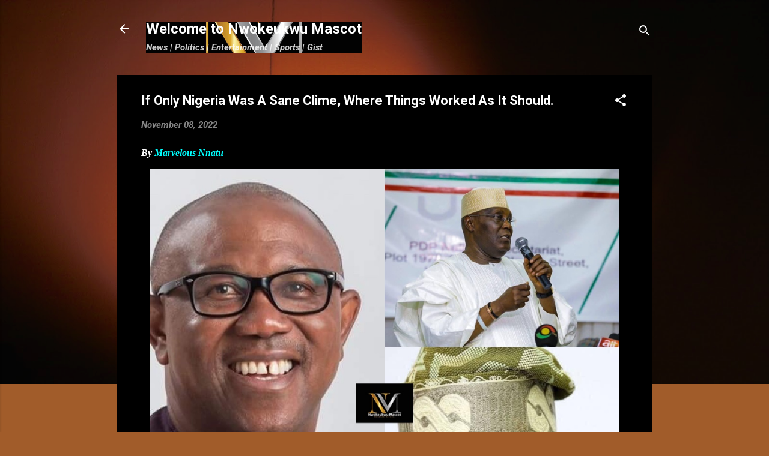

--- FILE ---
content_type: text/html; charset=UTF-8
request_url: https://www.nwokeukwumascot.com/2022/11/if-only-nigeria-was-sane-clime-where.html
body_size: 27991
content:
<!DOCTYPE html>
<html dir='ltr' lang='en' xmlns='http://www.w3.org/1999/xhtml' xmlns:b='http://www.google.com/2005/gml/b' xmlns:data='http://www.google.com/2005/gml/data' xmlns:expr='http://www.google.com/2005/gml/expr'>
<script async='async' crossorigin='anonymous' src='https://pagead2.googlesyndication.com/pagead/js/adsbygoogle.js?client=ca-pub-8044040921194809'></script>
<script async='async' custom-element='amp-auto-ads' src='https://cdn.ampproject.org/v0/amp-auto-ads-0.1.js'>
</script>
<head>
<meta content='width=device-width, initial-scale=1' name='viewport'/>
<title>If Only Nigeria Was A Sane Clime, Where Things Worked As It Should.</title>
<meta content='text/html; charset=UTF-8' http-equiv='Content-Type'/>
<!-- Chrome, Firefox OS and Opera -->
<meta content='#a15c2a' name='theme-color'/>
<!-- Windows Phone -->
<meta content='#a15c2a' name='msapplication-navbutton-color'/>
<meta content='blogger' name='generator'/>
<link href='https://www.nwokeukwumascot.com/favicon.ico' rel='icon' type='image/x-icon'/>
<link href='https://www.nwokeukwumascot.com/2022/11/if-only-nigeria-was-sane-clime-where.html' rel='canonical'/>
<link rel="alternate" type="application/atom+xml" title="Welcome to Nwokeukwu Mascot - Atom" href="https://www.nwokeukwumascot.com/feeds/posts/default" />
<link rel="alternate" type="application/rss+xml" title="Welcome to Nwokeukwu Mascot - RSS" href="https://www.nwokeukwumascot.com/feeds/posts/default?alt=rss" />
<link rel="service.post" type="application/atom+xml" title="Welcome to Nwokeukwu Mascot - Atom" href="https://www.blogger.com/feeds/6659322956809062987/posts/default" />

<link rel="alternate" type="application/atom+xml" title="Welcome to Nwokeukwu Mascot - Atom" href="https://www.nwokeukwumascot.com/feeds/3784305405902831609/comments/default" />
<!--Can't find substitution for tag [blog.ieCssRetrofitLinks]-->
<link href='https://blogger.googleusercontent.com/img/b/R29vZ2xl/AVvXsEj8ajWXdFKWJtwj7wIZncu_mKTHboinOWGkhZlo7qE_tAF2illbBdkVqh4chzoXk6o8G1ncW3x6weQgW-mfisCuX68tNtcXbAIibmP-93p3uDnLtw0KHDm2Lhgz3CzL8xqwRn5N81w9vJ_mJ2LnkZK-jjMOlvuq8QX5nhrHX_g8Kt9DrnRLEXPT5kTx/s16000/C4D7126A-702A-4A80-B45E-75B912CF5214.jpeg' rel='image_src'/>
<meta content='https://www.nwokeukwumascot.com/2022/11/if-only-nigeria-was-sane-clime-where.html' property='og:url'/>
<meta content='If Only Nigeria Was A Sane Clime, Where Things Worked As It Should.' property='og:title'/>
<meta content='' property='og:description'/>
<meta content='https://blogger.googleusercontent.com/img/b/R29vZ2xl/AVvXsEj8ajWXdFKWJtwj7wIZncu_mKTHboinOWGkhZlo7qE_tAF2illbBdkVqh4chzoXk6o8G1ncW3x6weQgW-mfisCuX68tNtcXbAIibmP-93p3uDnLtw0KHDm2Lhgz3CzL8xqwRn5N81w9vJ_mJ2LnkZK-jjMOlvuq8QX5nhrHX_g8Kt9DrnRLEXPT5kTx/w1200-h630-p-k-no-nu/C4D7126A-702A-4A80-B45E-75B912CF5214.jpeg' property='og:image'/>
<style type='text/css'>@font-face{font-family:'Damion';font-style:normal;font-weight:400;font-display:swap;src:url(//fonts.gstatic.com/s/damion/v15/hv-XlzJ3KEUe_YZkZGw2EzJwV9J-.woff2)format('woff2');unicode-range:U+0100-02BA,U+02BD-02C5,U+02C7-02CC,U+02CE-02D7,U+02DD-02FF,U+0304,U+0308,U+0329,U+1D00-1DBF,U+1E00-1E9F,U+1EF2-1EFF,U+2020,U+20A0-20AB,U+20AD-20C0,U+2113,U+2C60-2C7F,U+A720-A7FF;}@font-face{font-family:'Damion';font-style:normal;font-weight:400;font-display:swap;src:url(//fonts.gstatic.com/s/damion/v15/hv-XlzJ3KEUe_YZkamw2EzJwVw.woff2)format('woff2');unicode-range:U+0000-00FF,U+0131,U+0152-0153,U+02BB-02BC,U+02C6,U+02DA,U+02DC,U+0304,U+0308,U+0329,U+2000-206F,U+20AC,U+2122,U+2191,U+2193,U+2212,U+2215,U+FEFF,U+FFFD;}@font-face{font-family:'Playfair Display';font-style:normal;font-weight:900;font-display:swap;src:url(//fonts.gstatic.com/s/playfairdisplay/v40/nuFvD-vYSZviVYUb_rj3ij__anPXJzDwcbmjWBN2PKfsunDTbtPK-F2qC0usEw.woff2)format('woff2');unicode-range:U+0301,U+0400-045F,U+0490-0491,U+04B0-04B1,U+2116;}@font-face{font-family:'Playfair Display';font-style:normal;font-weight:900;font-display:swap;src:url(//fonts.gstatic.com/s/playfairdisplay/v40/nuFvD-vYSZviVYUb_rj3ij__anPXJzDwcbmjWBN2PKfsunDYbtPK-F2qC0usEw.woff2)format('woff2');unicode-range:U+0102-0103,U+0110-0111,U+0128-0129,U+0168-0169,U+01A0-01A1,U+01AF-01B0,U+0300-0301,U+0303-0304,U+0308-0309,U+0323,U+0329,U+1EA0-1EF9,U+20AB;}@font-face{font-family:'Playfair Display';font-style:normal;font-weight:900;font-display:swap;src:url(//fonts.gstatic.com/s/playfairdisplay/v40/nuFvD-vYSZviVYUb_rj3ij__anPXJzDwcbmjWBN2PKfsunDZbtPK-F2qC0usEw.woff2)format('woff2');unicode-range:U+0100-02BA,U+02BD-02C5,U+02C7-02CC,U+02CE-02D7,U+02DD-02FF,U+0304,U+0308,U+0329,U+1D00-1DBF,U+1E00-1E9F,U+1EF2-1EFF,U+2020,U+20A0-20AB,U+20AD-20C0,U+2113,U+2C60-2C7F,U+A720-A7FF;}@font-face{font-family:'Playfair Display';font-style:normal;font-weight:900;font-display:swap;src:url(//fonts.gstatic.com/s/playfairdisplay/v40/nuFvD-vYSZviVYUb_rj3ij__anPXJzDwcbmjWBN2PKfsunDXbtPK-F2qC0s.woff2)format('woff2');unicode-range:U+0000-00FF,U+0131,U+0152-0153,U+02BB-02BC,U+02C6,U+02DA,U+02DC,U+0304,U+0308,U+0329,U+2000-206F,U+20AC,U+2122,U+2191,U+2193,U+2212,U+2215,U+FEFF,U+FFFD;}@font-face{font-family:'Roboto';font-style:italic;font-weight:300;font-stretch:100%;font-display:swap;src:url(//fonts.gstatic.com/s/roboto/v50/KFO5CnqEu92Fr1Mu53ZEC9_Vu3r1gIhOszmkC3kaSTbQWt4N.woff2)format('woff2');unicode-range:U+0460-052F,U+1C80-1C8A,U+20B4,U+2DE0-2DFF,U+A640-A69F,U+FE2E-FE2F;}@font-face{font-family:'Roboto';font-style:italic;font-weight:300;font-stretch:100%;font-display:swap;src:url(//fonts.gstatic.com/s/roboto/v50/KFO5CnqEu92Fr1Mu53ZEC9_Vu3r1gIhOszmkAnkaSTbQWt4N.woff2)format('woff2');unicode-range:U+0301,U+0400-045F,U+0490-0491,U+04B0-04B1,U+2116;}@font-face{font-family:'Roboto';font-style:italic;font-weight:300;font-stretch:100%;font-display:swap;src:url(//fonts.gstatic.com/s/roboto/v50/KFO5CnqEu92Fr1Mu53ZEC9_Vu3r1gIhOszmkCnkaSTbQWt4N.woff2)format('woff2');unicode-range:U+1F00-1FFF;}@font-face{font-family:'Roboto';font-style:italic;font-weight:300;font-stretch:100%;font-display:swap;src:url(//fonts.gstatic.com/s/roboto/v50/KFO5CnqEu92Fr1Mu53ZEC9_Vu3r1gIhOszmkBXkaSTbQWt4N.woff2)format('woff2');unicode-range:U+0370-0377,U+037A-037F,U+0384-038A,U+038C,U+038E-03A1,U+03A3-03FF;}@font-face{font-family:'Roboto';font-style:italic;font-weight:300;font-stretch:100%;font-display:swap;src:url(//fonts.gstatic.com/s/roboto/v50/KFO5CnqEu92Fr1Mu53ZEC9_Vu3r1gIhOszmkenkaSTbQWt4N.woff2)format('woff2');unicode-range:U+0302-0303,U+0305,U+0307-0308,U+0310,U+0312,U+0315,U+031A,U+0326-0327,U+032C,U+032F-0330,U+0332-0333,U+0338,U+033A,U+0346,U+034D,U+0391-03A1,U+03A3-03A9,U+03B1-03C9,U+03D1,U+03D5-03D6,U+03F0-03F1,U+03F4-03F5,U+2016-2017,U+2034-2038,U+203C,U+2040,U+2043,U+2047,U+2050,U+2057,U+205F,U+2070-2071,U+2074-208E,U+2090-209C,U+20D0-20DC,U+20E1,U+20E5-20EF,U+2100-2112,U+2114-2115,U+2117-2121,U+2123-214F,U+2190,U+2192,U+2194-21AE,U+21B0-21E5,U+21F1-21F2,U+21F4-2211,U+2213-2214,U+2216-22FF,U+2308-230B,U+2310,U+2319,U+231C-2321,U+2336-237A,U+237C,U+2395,U+239B-23B7,U+23D0,U+23DC-23E1,U+2474-2475,U+25AF,U+25B3,U+25B7,U+25BD,U+25C1,U+25CA,U+25CC,U+25FB,U+266D-266F,U+27C0-27FF,U+2900-2AFF,U+2B0E-2B11,U+2B30-2B4C,U+2BFE,U+3030,U+FF5B,U+FF5D,U+1D400-1D7FF,U+1EE00-1EEFF;}@font-face{font-family:'Roboto';font-style:italic;font-weight:300;font-stretch:100%;font-display:swap;src:url(//fonts.gstatic.com/s/roboto/v50/KFO5CnqEu92Fr1Mu53ZEC9_Vu3r1gIhOszmkaHkaSTbQWt4N.woff2)format('woff2');unicode-range:U+0001-000C,U+000E-001F,U+007F-009F,U+20DD-20E0,U+20E2-20E4,U+2150-218F,U+2190,U+2192,U+2194-2199,U+21AF,U+21E6-21F0,U+21F3,U+2218-2219,U+2299,U+22C4-22C6,U+2300-243F,U+2440-244A,U+2460-24FF,U+25A0-27BF,U+2800-28FF,U+2921-2922,U+2981,U+29BF,U+29EB,U+2B00-2BFF,U+4DC0-4DFF,U+FFF9-FFFB,U+10140-1018E,U+10190-1019C,U+101A0,U+101D0-101FD,U+102E0-102FB,U+10E60-10E7E,U+1D2C0-1D2D3,U+1D2E0-1D37F,U+1F000-1F0FF,U+1F100-1F1AD,U+1F1E6-1F1FF,U+1F30D-1F30F,U+1F315,U+1F31C,U+1F31E,U+1F320-1F32C,U+1F336,U+1F378,U+1F37D,U+1F382,U+1F393-1F39F,U+1F3A7-1F3A8,U+1F3AC-1F3AF,U+1F3C2,U+1F3C4-1F3C6,U+1F3CA-1F3CE,U+1F3D4-1F3E0,U+1F3ED,U+1F3F1-1F3F3,U+1F3F5-1F3F7,U+1F408,U+1F415,U+1F41F,U+1F426,U+1F43F,U+1F441-1F442,U+1F444,U+1F446-1F449,U+1F44C-1F44E,U+1F453,U+1F46A,U+1F47D,U+1F4A3,U+1F4B0,U+1F4B3,U+1F4B9,U+1F4BB,U+1F4BF,U+1F4C8-1F4CB,U+1F4D6,U+1F4DA,U+1F4DF,U+1F4E3-1F4E6,U+1F4EA-1F4ED,U+1F4F7,U+1F4F9-1F4FB,U+1F4FD-1F4FE,U+1F503,U+1F507-1F50B,U+1F50D,U+1F512-1F513,U+1F53E-1F54A,U+1F54F-1F5FA,U+1F610,U+1F650-1F67F,U+1F687,U+1F68D,U+1F691,U+1F694,U+1F698,U+1F6AD,U+1F6B2,U+1F6B9-1F6BA,U+1F6BC,U+1F6C6-1F6CF,U+1F6D3-1F6D7,U+1F6E0-1F6EA,U+1F6F0-1F6F3,U+1F6F7-1F6FC,U+1F700-1F7FF,U+1F800-1F80B,U+1F810-1F847,U+1F850-1F859,U+1F860-1F887,U+1F890-1F8AD,U+1F8B0-1F8BB,U+1F8C0-1F8C1,U+1F900-1F90B,U+1F93B,U+1F946,U+1F984,U+1F996,U+1F9E9,U+1FA00-1FA6F,U+1FA70-1FA7C,U+1FA80-1FA89,U+1FA8F-1FAC6,U+1FACE-1FADC,U+1FADF-1FAE9,U+1FAF0-1FAF8,U+1FB00-1FBFF;}@font-face{font-family:'Roboto';font-style:italic;font-weight:300;font-stretch:100%;font-display:swap;src:url(//fonts.gstatic.com/s/roboto/v50/KFO5CnqEu92Fr1Mu53ZEC9_Vu3r1gIhOszmkCXkaSTbQWt4N.woff2)format('woff2');unicode-range:U+0102-0103,U+0110-0111,U+0128-0129,U+0168-0169,U+01A0-01A1,U+01AF-01B0,U+0300-0301,U+0303-0304,U+0308-0309,U+0323,U+0329,U+1EA0-1EF9,U+20AB;}@font-face{font-family:'Roboto';font-style:italic;font-weight:300;font-stretch:100%;font-display:swap;src:url(//fonts.gstatic.com/s/roboto/v50/KFO5CnqEu92Fr1Mu53ZEC9_Vu3r1gIhOszmkCHkaSTbQWt4N.woff2)format('woff2');unicode-range:U+0100-02BA,U+02BD-02C5,U+02C7-02CC,U+02CE-02D7,U+02DD-02FF,U+0304,U+0308,U+0329,U+1D00-1DBF,U+1E00-1E9F,U+1EF2-1EFF,U+2020,U+20A0-20AB,U+20AD-20C0,U+2113,U+2C60-2C7F,U+A720-A7FF;}@font-face{font-family:'Roboto';font-style:italic;font-weight:300;font-stretch:100%;font-display:swap;src:url(//fonts.gstatic.com/s/roboto/v50/KFO5CnqEu92Fr1Mu53ZEC9_Vu3r1gIhOszmkBnkaSTbQWg.woff2)format('woff2');unicode-range:U+0000-00FF,U+0131,U+0152-0153,U+02BB-02BC,U+02C6,U+02DA,U+02DC,U+0304,U+0308,U+0329,U+2000-206F,U+20AC,U+2122,U+2191,U+2193,U+2212,U+2215,U+FEFF,U+FFFD;}@font-face{font-family:'Roboto';font-style:italic;font-weight:700;font-stretch:100%;font-display:swap;src:url(//fonts.gstatic.com/s/roboto/v50/KFO5CnqEu92Fr1Mu53ZEC9_Vu3r1gIhOszmkC3kaSTbQWt4N.woff2)format('woff2');unicode-range:U+0460-052F,U+1C80-1C8A,U+20B4,U+2DE0-2DFF,U+A640-A69F,U+FE2E-FE2F;}@font-face{font-family:'Roboto';font-style:italic;font-weight:700;font-stretch:100%;font-display:swap;src:url(//fonts.gstatic.com/s/roboto/v50/KFO5CnqEu92Fr1Mu53ZEC9_Vu3r1gIhOszmkAnkaSTbQWt4N.woff2)format('woff2');unicode-range:U+0301,U+0400-045F,U+0490-0491,U+04B0-04B1,U+2116;}@font-face{font-family:'Roboto';font-style:italic;font-weight:700;font-stretch:100%;font-display:swap;src:url(//fonts.gstatic.com/s/roboto/v50/KFO5CnqEu92Fr1Mu53ZEC9_Vu3r1gIhOszmkCnkaSTbQWt4N.woff2)format('woff2');unicode-range:U+1F00-1FFF;}@font-face{font-family:'Roboto';font-style:italic;font-weight:700;font-stretch:100%;font-display:swap;src:url(//fonts.gstatic.com/s/roboto/v50/KFO5CnqEu92Fr1Mu53ZEC9_Vu3r1gIhOszmkBXkaSTbQWt4N.woff2)format('woff2');unicode-range:U+0370-0377,U+037A-037F,U+0384-038A,U+038C,U+038E-03A1,U+03A3-03FF;}@font-face{font-family:'Roboto';font-style:italic;font-weight:700;font-stretch:100%;font-display:swap;src:url(//fonts.gstatic.com/s/roboto/v50/KFO5CnqEu92Fr1Mu53ZEC9_Vu3r1gIhOszmkenkaSTbQWt4N.woff2)format('woff2');unicode-range:U+0302-0303,U+0305,U+0307-0308,U+0310,U+0312,U+0315,U+031A,U+0326-0327,U+032C,U+032F-0330,U+0332-0333,U+0338,U+033A,U+0346,U+034D,U+0391-03A1,U+03A3-03A9,U+03B1-03C9,U+03D1,U+03D5-03D6,U+03F0-03F1,U+03F4-03F5,U+2016-2017,U+2034-2038,U+203C,U+2040,U+2043,U+2047,U+2050,U+2057,U+205F,U+2070-2071,U+2074-208E,U+2090-209C,U+20D0-20DC,U+20E1,U+20E5-20EF,U+2100-2112,U+2114-2115,U+2117-2121,U+2123-214F,U+2190,U+2192,U+2194-21AE,U+21B0-21E5,U+21F1-21F2,U+21F4-2211,U+2213-2214,U+2216-22FF,U+2308-230B,U+2310,U+2319,U+231C-2321,U+2336-237A,U+237C,U+2395,U+239B-23B7,U+23D0,U+23DC-23E1,U+2474-2475,U+25AF,U+25B3,U+25B7,U+25BD,U+25C1,U+25CA,U+25CC,U+25FB,U+266D-266F,U+27C0-27FF,U+2900-2AFF,U+2B0E-2B11,U+2B30-2B4C,U+2BFE,U+3030,U+FF5B,U+FF5D,U+1D400-1D7FF,U+1EE00-1EEFF;}@font-face{font-family:'Roboto';font-style:italic;font-weight:700;font-stretch:100%;font-display:swap;src:url(//fonts.gstatic.com/s/roboto/v50/KFO5CnqEu92Fr1Mu53ZEC9_Vu3r1gIhOszmkaHkaSTbQWt4N.woff2)format('woff2');unicode-range:U+0001-000C,U+000E-001F,U+007F-009F,U+20DD-20E0,U+20E2-20E4,U+2150-218F,U+2190,U+2192,U+2194-2199,U+21AF,U+21E6-21F0,U+21F3,U+2218-2219,U+2299,U+22C4-22C6,U+2300-243F,U+2440-244A,U+2460-24FF,U+25A0-27BF,U+2800-28FF,U+2921-2922,U+2981,U+29BF,U+29EB,U+2B00-2BFF,U+4DC0-4DFF,U+FFF9-FFFB,U+10140-1018E,U+10190-1019C,U+101A0,U+101D0-101FD,U+102E0-102FB,U+10E60-10E7E,U+1D2C0-1D2D3,U+1D2E0-1D37F,U+1F000-1F0FF,U+1F100-1F1AD,U+1F1E6-1F1FF,U+1F30D-1F30F,U+1F315,U+1F31C,U+1F31E,U+1F320-1F32C,U+1F336,U+1F378,U+1F37D,U+1F382,U+1F393-1F39F,U+1F3A7-1F3A8,U+1F3AC-1F3AF,U+1F3C2,U+1F3C4-1F3C6,U+1F3CA-1F3CE,U+1F3D4-1F3E0,U+1F3ED,U+1F3F1-1F3F3,U+1F3F5-1F3F7,U+1F408,U+1F415,U+1F41F,U+1F426,U+1F43F,U+1F441-1F442,U+1F444,U+1F446-1F449,U+1F44C-1F44E,U+1F453,U+1F46A,U+1F47D,U+1F4A3,U+1F4B0,U+1F4B3,U+1F4B9,U+1F4BB,U+1F4BF,U+1F4C8-1F4CB,U+1F4D6,U+1F4DA,U+1F4DF,U+1F4E3-1F4E6,U+1F4EA-1F4ED,U+1F4F7,U+1F4F9-1F4FB,U+1F4FD-1F4FE,U+1F503,U+1F507-1F50B,U+1F50D,U+1F512-1F513,U+1F53E-1F54A,U+1F54F-1F5FA,U+1F610,U+1F650-1F67F,U+1F687,U+1F68D,U+1F691,U+1F694,U+1F698,U+1F6AD,U+1F6B2,U+1F6B9-1F6BA,U+1F6BC,U+1F6C6-1F6CF,U+1F6D3-1F6D7,U+1F6E0-1F6EA,U+1F6F0-1F6F3,U+1F6F7-1F6FC,U+1F700-1F7FF,U+1F800-1F80B,U+1F810-1F847,U+1F850-1F859,U+1F860-1F887,U+1F890-1F8AD,U+1F8B0-1F8BB,U+1F8C0-1F8C1,U+1F900-1F90B,U+1F93B,U+1F946,U+1F984,U+1F996,U+1F9E9,U+1FA00-1FA6F,U+1FA70-1FA7C,U+1FA80-1FA89,U+1FA8F-1FAC6,U+1FACE-1FADC,U+1FADF-1FAE9,U+1FAF0-1FAF8,U+1FB00-1FBFF;}@font-face{font-family:'Roboto';font-style:italic;font-weight:700;font-stretch:100%;font-display:swap;src:url(//fonts.gstatic.com/s/roboto/v50/KFO5CnqEu92Fr1Mu53ZEC9_Vu3r1gIhOszmkCXkaSTbQWt4N.woff2)format('woff2');unicode-range:U+0102-0103,U+0110-0111,U+0128-0129,U+0168-0169,U+01A0-01A1,U+01AF-01B0,U+0300-0301,U+0303-0304,U+0308-0309,U+0323,U+0329,U+1EA0-1EF9,U+20AB;}@font-face{font-family:'Roboto';font-style:italic;font-weight:700;font-stretch:100%;font-display:swap;src:url(//fonts.gstatic.com/s/roboto/v50/KFO5CnqEu92Fr1Mu53ZEC9_Vu3r1gIhOszmkCHkaSTbQWt4N.woff2)format('woff2');unicode-range:U+0100-02BA,U+02BD-02C5,U+02C7-02CC,U+02CE-02D7,U+02DD-02FF,U+0304,U+0308,U+0329,U+1D00-1DBF,U+1E00-1E9F,U+1EF2-1EFF,U+2020,U+20A0-20AB,U+20AD-20C0,U+2113,U+2C60-2C7F,U+A720-A7FF;}@font-face{font-family:'Roboto';font-style:italic;font-weight:700;font-stretch:100%;font-display:swap;src:url(//fonts.gstatic.com/s/roboto/v50/KFO5CnqEu92Fr1Mu53ZEC9_Vu3r1gIhOszmkBnkaSTbQWg.woff2)format('woff2');unicode-range:U+0000-00FF,U+0131,U+0152-0153,U+02BB-02BC,U+02C6,U+02DA,U+02DC,U+0304,U+0308,U+0329,U+2000-206F,U+20AC,U+2122,U+2191,U+2193,U+2212,U+2215,U+FEFF,U+FFFD;}@font-face{font-family:'Roboto';font-style:normal;font-weight:400;font-stretch:100%;font-display:swap;src:url(//fonts.gstatic.com/s/roboto/v50/KFO7CnqEu92Fr1ME7kSn66aGLdTylUAMa3GUBHMdazTgWw.woff2)format('woff2');unicode-range:U+0460-052F,U+1C80-1C8A,U+20B4,U+2DE0-2DFF,U+A640-A69F,U+FE2E-FE2F;}@font-face{font-family:'Roboto';font-style:normal;font-weight:400;font-stretch:100%;font-display:swap;src:url(//fonts.gstatic.com/s/roboto/v50/KFO7CnqEu92Fr1ME7kSn66aGLdTylUAMa3iUBHMdazTgWw.woff2)format('woff2');unicode-range:U+0301,U+0400-045F,U+0490-0491,U+04B0-04B1,U+2116;}@font-face{font-family:'Roboto';font-style:normal;font-weight:400;font-stretch:100%;font-display:swap;src:url(//fonts.gstatic.com/s/roboto/v50/KFO7CnqEu92Fr1ME7kSn66aGLdTylUAMa3CUBHMdazTgWw.woff2)format('woff2');unicode-range:U+1F00-1FFF;}@font-face{font-family:'Roboto';font-style:normal;font-weight:400;font-stretch:100%;font-display:swap;src:url(//fonts.gstatic.com/s/roboto/v50/KFO7CnqEu92Fr1ME7kSn66aGLdTylUAMa3-UBHMdazTgWw.woff2)format('woff2');unicode-range:U+0370-0377,U+037A-037F,U+0384-038A,U+038C,U+038E-03A1,U+03A3-03FF;}@font-face{font-family:'Roboto';font-style:normal;font-weight:400;font-stretch:100%;font-display:swap;src:url(//fonts.gstatic.com/s/roboto/v50/KFO7CnqEu92Fr1ME7kSn66aGLdTylUAMawCUBHMdazTgWw.woff2)format('woff2');unicode-range:U+0302-0303,U+0305,U+0307-0308,U+0310,U+0312,U+0315,U+031A,U+0326-0327,U+032C,U+032F-0330,U+0332-0333,U+0338,U+033A,U+0346,U+034D,U+0391-03A1,U+03A3-03A9,U+03B1-03C9,U+03D1,U+03D5-03D6,U+03F0-03F1,U+03F4-03F5,U+2016-2017,U+2034-2038,U+203C,U+2040,U+2043,U+2047,U+2050,U+2057,U+205F,U+2070-2071,U+2074-208E,U+2090-209C,U+20D0-20DC,U+20E1,U+20E5-20EF,U+2100-2112,U+2114-2115,U+2117-2121,U+2123-214F,U+2190,U+2192,U+2194-21AE,U+21B0-21E5,U+21F1-21F2,U+21F4-2211,U+2213-2214,U+2216-22FF,U+2308-230B,U+2310,U+2319,U+231C-2321,U+2336-237A,U+237C,U+2395,U+239B-23B7,U+23D0,U+23DC-23E1,U+2474-2475,U+25AF,U+25B3,U+25B7,U+25BD,U+25C1,U+25CA,U+25CC,U+25FB,U+266D-266F,U+27C0-27FF,U+2900-2AFF,U+2B0E-2B11,U+2B30-2B4C,U+2BFE,U+3030,U+FF5B,U+FF5D,U+1D400-1D7FF,U+1EE00-1EEFF;}@font-face{font-family:'Roboto';font-style:normal;font-weight:400;font-stretch:100%;font-display:swap;src:url(//fonts.gstatic.com/s/roboto/v50/KFO7CnqEu92Fr1ME7kSn66aGLdTylUAMaxKUBHMdazTgWw.woff2)format('woff2');unicode-range:U+0001-000C,U+000E-001F,U+007F-009F,U+20DD-20E0,U+20E2-20E4,U+2150-218F,U+2190,U+2192,U+2194-2199,U+21AF,U+21E6-21F0,U+21F3,U+2218-2219,U+2299,U+22C4-22C6,U+2300-243F,U+2440-244A,U+2460-24FF,U+25A0-27BF,U+2800-28FF,U+2921-2922,U+2981,U+29BF,U+29EB,U+2B00-2BFF,U+4DC0-4DFF,U+FFF9-FFFB,U+10140-1018E,U+10190-1019C,U+101A0,U+101D0-101FD,U+102E0-102FB,U+10E60-10E7E,U+1D2C0-1D2D3,U+1D2E0-1D37F,U+1F000-1F0FF,U+1F100-1F1AD,U+1F1E6-1F1FF,U+1F30D-1F30F,U+1F315,U+1F31C,U+1F31E,U+1F320-1F32C,U+1F336,U+1F378,U+1F37D,U+1F382,U+1F393-1F39F,U+1F3A7-1F3A8,U+1F3AC-1F3AF,U+1F3C2,U+1F3C4-1F3C6,U+1F3CA-1F3CE,U+1F3D4-1F3E0,U+1F3ED,U+1F3F1-1F3F3,U+1F3F5-1F3F7,U+1F408,U+1F415,U+1F41F,U+1F426,U+1F43F,U+1F441-1F442,U+1F444,U+1F446-1F449,U+1F44C-1F44E,U+1F453,U+1F46A,U+1F47D,U+1F4A3,U+1F4B0,U+1F4B3,U+1F4B9,U+1F4BB,U+1F4BF,U+1F4C8-1F4CB,U+1F4D6,U+1F4DA,U+1F4DF,U+1F4E3-1F4E6,U+1F4EA-1F4ED,U+1F4F7,U+1F4F9-1F4FB,U+1F4FD-1F4FE,U+1F503,U+1F507-1F50B,U+1F50D,U+1F512-1F513,U+1F53E-1F54A,U+1F54F-1F5FA,U+1F610,U+1F650-1F67F,U+1F687,U+1F68D,U+1F691,U+1F694,U+1F698,U+1F6AD,U+1F6B2,U+1F6B9-1F6BA,U+1F6BC,U+1F6C6-1F6CF,U+1F6D3-1F6D7,U+1F6E0-1F6EA,U+1F6F0-1F6F3,U+1F6F7-1F6FC,U+1F700-1F7FF,U+1F800-1F80B,U+1F810-1F847,U+1F850-1F859,U+1F860-1F887,U+1F890-1F8AD,U+1F8B0-1F8BB,U+1F8C0-1F8C1,U+1F900-1F90B,U+1F93B,U+1F946,U+1F984,U+1F996,U+1F9E9,U+1FA00-1FA6F,U+1FA70-1FA7C,U+1FA80-1FA89,U+1FA8F-1FAC6,U+1FACE-1FADC,U+1FADF-1FAE9,U+1FAF0-1FAF8,U+1FB00-1FBFF;}@font-face{font-family:'Roboto';font-style:normal;font-weight:400;font-stretch:100%;font-display:swap;src:url(//fonts.gstatic.com/s/roboto/v50/KFO7CnqEu92Fr1ME7kSn66aGLdTylUAMa3OUBHMdazTgWw.woff2)format('woff2');unicode-range:U+0102-0103,U+0110-0111,U+0128-0129,U+0168-0169,U+01A0-01A1,U+01AF-01B0,U+0300-0301,U+0303-0304,U+0308-0309,U+0323,U+0329,U+1EA0-1EF9,U+20AB;}@font-face{font-family:'Roboto';font-style:normal;font-weight:400;font-stretch:100%;font-display:swap;src:url(//fonts.gstatic.com/s/roboto/v50/KFO7CnqEu92Fr1ME7kSn66aGLdTylUAMa3KUBHMdazTgWw.woff2)format('woff2');unicode-range:U+0100-02BA,U+02BD-02C5,U+02C7-02CC,U+02CE-02D7,U+02DD-02FF,U+0304,U+0308,U+0329,U+1D00-1DBF,U+1E00-1E9F,U+1EF2-1EFF,U+2020,U+20A0-20AB,U+20AD-20C0,U+2113,U+2C60-2C7F,U+A720-A7FF;}@font-face{font-family:'Roboto';font-style:normal;font-weight:400;font-stretch:100%;font-display:swap;src:url(//fonts.gstatic.com/s/roboto/v50/KFO7CnqEu92Fr1ME7kSn66aGLdTylUAMa3yUBHMdazQ.woff2)format('woff2');unicode-range:U+0000-00FF,U+0131,U+0152-0153,U+02BB-02BC,U+02C6,U+02DA,U+02DC,U+0304,U+0308,U+0329,U+2000-206F,U+20AC,U+2122,U+2191,U+2193,U+2212,U+2215,U+FEFF,U+FFFD;}@font-face{font-family:'Roboto';font-style:normal;font-weight:700;font-stretch:100%;font-display:swap;src:url(//fonts.gstatic.com/s/roboto/v50/KFO7CnqEu92Fr1ME7kSn66aGLdTylUAMa3GUBHMdazTgWw.woff2)format('woff2');unicode-range:U+0460-052F,U+1C80-1C8A,U+20B4,U+2DE0-2DFF,U+A640-A69F,U+FE2E-FE2F;}@font-face{font-family:'Roboto';font-style:normal;font-weight:700;font-stretch:100%;font-display:swap;src:url(//fonts.gstatic.com/s/roboto/v50/KFO7CnqEu92Fr1ME7kSn66aGLdTylUAMa3iUBHMdazTgWw.woff2)format('woff2');unicode-range:U+0301,U+0400-045F,U+0490-0491,U+04B0-04B1,U+2116;}@font-face{font-family:'Roboto';font-style:normal;font-weight:700;font-stretch:100%;font-display:swap;src:url(//fonts.gstatic.com/s/roboto/v50/KFO7CnqEu92Fr1ME7kSn66aGLdTylUAMa3CUBHMdazTgWw.woff2)format('woff2');unicode-range:U+1F00-1FFF;}@font-face{font-family:'Roboto';font-style:normal;font-weight:700;font-stretch:100%;font-display:swap;src:url(//fonts.gstatic.com/s/roboto/v50/KFO7CnqEu92Fr1ME7kSn66aGLdTylUAMa3-UBHMdazTgWw.woff2)format('woff2');unicode-range:U+0370-0377,U+037A-037F,U+0384-038A,U+038C,U+038E-03A1,U+03A3-03FF;}@font-face{font-family:'Roboto';font-style:normal;font-weight:700;font-stretch:100%;font-display:swap;src:url(//fonts.gstatic.com/s/roboto/v50/KFO7CnqEu92Fr1ME7kSn66aGLdTylUAMawCUBHMdazTgWw.woff2)format('woff2');unicode-range:U+0302-0303,U+0305,U+0307-0308,U+0310,U+0312,U+0315,U+031A,U+0326-0327,U+032C,U+032F-0330,U+0332-0333,U+0338,U+033A,U+0346,U+034D,U+0391-03A1,U+03A3-03A9,U+03B1-03C9,U+03D1,U+03D5-03D6,U+03F0-03F1,U+03F4-03F5,U+2016-2017,U+2034-2038,U+203C,U+2040,U+2043,U+2047,U+2050,U+2057,U+205F,U+2070-2071,U+2074-208E,U+2090-209C,U+20D0-20DC,U+20E1,U+20E5-20EF,U+2100-2112,U+2114-2115,U+2117-2121,U+2123-214F,U+2190,U+2192,U+2194-21AE,U+21B0-21E5,U+21F1-21F2,U+21F4-2211,U+2213-2214,U+2216-22FF,U+2308-230B,U+2310,U+2319,U+231C-2321,U+2336-237A,U+237C,U+2395,U+239B-23B7,U+23D0,U+23DC-23E1,U+2474-2475,U+25AF,U+25B3,U+25B7,U+25BD,U+25C1,U+25CA,U+25CC,U+25FB,U+266D-266F,U+27C0-27FF,U+2900-2AFF,U+2B0E-2B11,U+2B30-2B4C,U+2BFE,U+3030,U+FF5B,U+FF5D,U+1D400-1D7FF,U+1EE00-1EEFF;}@font-face{font-family:'Roboto';font-style:normal;font-weight:700;font-stretch:100%;font-display:swap;src:url(//fonts.gstatic.com/s/roboto/v50/KFO7CnqEu92Fr1ME7kSn66aGLdTylUAMaxKUBHMdazTgWw.woff2)format('woff2');unicode-range:U+0001-000C,U+000E-001F,U+007F-009F,U+20DD-20E0,U+20E2-20E4,U+2150-218F,U+2190,U+2192,U+2194-2199,U+21AF,U+21E6-21F0,U+21F3,U+2218-2219,U+2299,U+22C4-22C6,U+2300-243F,U+2440-244A,U+2460-24FF,U+25A0-27BF,U+2800-28FF,U+2921-2922,U+2981,U+29BF,U+29EB,U+2B00-2BFF,U+4DC0-4DFF,U+FFF9-FFFB,U+10140-1018E,U+10190-1019C,U+101A0,U+101D0-101FD,U+102E0-102FB,U+10E60-10E7E,U+1D2C0-1D2D3,U+1D2E0-1D37F,U+1F000-1F0FF,U+1F100-1F1AD,U+1F1E6-1F1FF,U+1F30D-1F30F,U+1F315,U+1F31C,U+1F31E,U+1F320-1F32C,U+1F336,U+1F378,U+1F37D,U+1F382,U+1F393-1F39F,U+1F3A7-1F3A8,U+1F3AC-1F3AF,U+1F3C2,U+1F3C4-1F3C6,U+1F3CA-1F3CE,U+1F3D4-1F3E0,U+1F3ED,U+1F3F1-1F3F3,U+1F3F5-1F3F7,U+1F408,U+1F415,U+1F41F,U+1F426,U+1F43F,U+1F441-1F442,U+1F444,U+1F446-1F449,U+1F44C-1F44E,U+1F453,U+1F46A,U+1F47D,U+1F4A3,U+1F4B0,U+1F4B3,U+1F4B9,U+1F4BB,U+1F4BF,U+1F4C8-1F4CB,U+1F4D6,U+1F4DA,U+1F4DF,U+1F4E3-1F4E6,U+1F4EA-1F4ED,U+1F4F7,U+1F4F9-1F4FB,U+1F4FD-1F4FE,U+1F503,U+1F507-1F50B,U+1F50D,U+1F512-1F513,U+1F53E-1F54A,U+1F54F-1F5FA,U+1F610,U+1F650-1F67F,U+1F687,U+1F68D,U+1F691,U+1F694,U+1F698,U+1F6AD,U+1F6B2,U+1F6B9-1F6BA,U+1F6BC,U+1F6C6-1F6CF,U+1F6D3-1F6D7,U+1F6E0-1F6EA,U+1F6F0-1F6F3,U+1F6F7-1F6FC,U+1F700-1F7FF,U+1F800-1F80B,U+1F810-1F847,U+1F850-1F859,U+1F860-1F887,U+1F890-1F8AD,U+1F8B0-1F8BB,U+1F8C0-1F8C1,U+1F900-1F90B,U+1F93B,U+1F946,U+1F984,U+1F996,U+1F9E9,U+1FA00-1FA6F,U+1FA70-1FA7C,U+1FA80-1FA89,U+1FA8F-1FAC6,U+1FACE-1FADC,U+1FADF-1FAE9,U+1FAF0-1FAF8,U+1FB00-1FBFF;}@font-face{font-family:'Roboto';font-style:normal;font-weight:700;font-stretch:100%;font-display:swap;src:url(//fonts.gstatic.com/s/roboto/v50/KFO7CnqEu92Fr1ME7kSn66aGLdTylUAMa3OUBHMdazTgWw.woff2)format('woff2');unicode-range:U+0102-0103,U+0110-0111,U+0128-0129,U+0168-0169,U+01A0-01A1,U+01AF-01B0,U+0300-0301,U+0303-0304,U+0308-0309,U+0323,U+0329,U+1EA0-1EF9,U+20AB;}@font-face{font-family:'Roboto';font-style:normal;font-weight:700;font-stretch:100%;font-display:swap;src:url(//fonts.gstatic.com/s/roboto/v50/KFO7CnqEu92Fr1ME7kSn66aGLdTylUAMa3KUBHMdazTgWw.woff2)format('woff2');unicode-range:U+0100-02BA,U+02BD-02C5,U+02C7-02CC,U+02CE-02D7,U+02DD-02FF,U+0304,U+0308,U+0329,U+1D00-1DBF,U+1E00-1E9F,U+1EF2-1EFF,U+2020,U+20A0-20AB,U+20AD-20C0,U+2113,U+2C60-2C7F,U+A720-A7FF;}@font-face{font-family:'Roboto';font-style:normal;font-weight:700;font-stretch:100%;font-display:swap;src:url(//fonts.gstatic.com/s/roboto/v50/KFO7CnqEu92Fr1ME7kSn66aGLdTylUAMa3yUBHMdazQ.woff2)format('woff2');unicode-range:U+0000-00FF,U+0131,U+0152-0153,U+02BB-02BC,U+02C6,U+02DA,U+02DC,U+0304,U+0308,U+0329,U+2000-206F,U+20AC,U+2122,U+2191,U+2193,U+2212,U+2215,U+FEFF,U+FFFD;}</style>
<style id='page-skin-1' type='text/css'><!--
/*! normalize.css v3.0.1 | MIT License | git.io/normalize */html{font-family:sans-serif;-ms-text-size-adjust:100%;-webkit-text-size-adjust:100%}body{margin:0}article,aside,details,figcaption,figure,footer,header,hgroup,main,nav,section,summary{display:block}audio,canvas,progress,video{display:inline-block;vertical-align:baseline}audio:not([controls]){display:none;height:0}[hidden],template{display:none}a{background:transparent}a:active,a:hover{outline:0}abbr[title]{border-bottom:1px dotted}b,strong{font-weight:bold}dfn{font-style:italic}h1{font-size:2em;margin:.67em 0}mark{background:#ff0;color:#000}small{font-size:80%}sub,sup{font-size:75%;line-height:0;position:relative;vertical-align:baseline}sup{top:-0.5em}sub{bottom:-0.25em}img{border:0}svg:not(:root){overflow:hidden}figure{margin:1em 40px}hr{-moz-box-sizing:content-box;box-sizing:content-box;height:0}pre{overflow:auto}code,kbd,pre,samp{font-family:monospace,monospace;font-size:1em}button,input,optgroup,select,textarea{color:inherit;font:inherit;margin:0}button{overflow:visible}button,select{text-transform:none}button,html input[type="button"],input[type="reset"],input[type="submit"]{-webkit-appearance:button;cursor:pointer}button[disabled],html input[disabled]{cursor:default}button::-moz-focus-inner,input::-moz-focus-inner{border:0;padding:0}input{line-height:normal}input[type="checkbox"],input[type="radio"]{box-sizing:border-box;padding:0}input[type="number"]::-webkit-inner-spin-button,input[type="number"]::-webkit-outer-spin-button{height:auto}input[type="search"]{-webkit-appearance:textfield;-moz-box-sizing:content-box;-webkit-box-sizing:content-box;box-sizing:content-box}input[type="search"]::-webkit-search-cancel-button,input[type="search"]::-webkit-search-decoration{-webkit-appearance:none}fieldset{border:1px solid #c0c0c0;margin:0 2px;padding:.35em .625em .75em}legend{border:0;padding:0}textarea{overflow:auto}optgroup{font-weight:bold}table{border-collapse:collapse;border-spacing:0}td,th{padding:0}
/*!************************************************
* Blogger Template Style
* Name: Contempo
**************************************************/
<amp-auto-ads type="adsense"
data-ad-client="ca-pub-8044040921194809">
</amp-auto-ads>
body{
overflow-wrap:break-word;
word-break:break-word;
word-wrap:break-word
}
.hidden{
display:none
}
.invisible{
visibility:hidden
}
.container::after,.float-container::after{
clear:both;
content:"";
display:table
}
.clearboth{
clear:both
}
#comments .comment .comment-actions,.subscribe-popup .FollowByEmail .follow-by-email-submit,.widget.Profile .profile-link,.widget.Profile .profile-link.visit-profile{
background:0 0;
border:0;
box-shadow:none;
color:#0cc8e1;
cursor:pointer;
font-size:14px;
font-weight:700;
outline:0;
text-decoration:none;
text-transform:uppercase;
width:auto
}
.dim-overlay{
background-color:rgba(0,0,0,.54);
height:100vh;
left:0;
position:fixed;
top:0;
width:100%
}
#sharing-dim-overlay{
background-color:transparent
}
input::-ms-clear{
display:none
}
.blogger-logo,.svg-icon-24.blogger-logo{
fill:#ff9800;
opacity:1
}
.loading-spinner-large{
-webkit-animation:mspin-rotate 1.568s infinite linear;
animation:mspin-rotate 1.568s infinite linear;
height:48px;
overflow:hidden;
position:absolute;
width:48px;
z-index:200
}
.loading-spinner-large>div{
-webkit-animation:mspin-revrot 5332ms infinite steps(4);
animation:mspin-revrot 5332ms infinite steps(4)
}
.loading-spinner-large>div>div{
-webkit-animation:mspin-singlecolor-large-film 1333ms infinite steps(81);
animation:mspin-singlecolor-large-film 1333ms infinite steps(81);
background-size:100%;
height:48px;
width:3888px
}
.mspin-black-large>div>div,.mspin-grey_54-large>div>div{
background-image:url(https://www.blogblog.com/indie/mspin_black_large.svg)
}
.mspin-white-large>div>div{
background-image:url(https://www.blogblog.com/indie/mspin_white_large.svg)
}
.mspin-grey_54-large{
opacity:.54
}
@-webkit-keyframes mspin-singlecolor-large-film{
from{
-webkit-transform:translateX(0);
transform:translateX(0)
}
to{
-webkit-transform:translateX(-3888px);
transform:translateX(-3888px)
}
}
@keyframes mspin-singlecolor-large-film{
from{
-webkit-transform:translateX(0);
transform:translateX(0)
}
to{
-webkit-transform:translateX(-3888px);
transform:translateX(-3888px)
}
}
@-webkit-keyframes mspin-rotate{
from{
-webkit-transform:rotate(0);
transform:rotate(0)
}
to{
-webkit-transform:rotate(360deg);
transform:rotate(360deg)
}
}
@keyframes mspin-rotate{
from{
-webkit-transform:rotate(0);
transform:rotate(0)
}
to{
-webkit-transform:rotate(360deg);
transform:rotate(360deg)
}
}
@-webkit-keyframes mspin-revrot{
from{
-webkit-transform:rotate(0);
transform:rotate(0)
}
to{
-webkit-transform:rotate(-360deg);
transform:rotate(-360deg)
}
}
@keyframes mspin-revrot{
from{
-webkit-transform:rotate(0);
transform:rotate(0)
}
to{
-webkit-transform:rotate(-360deg);
transform:rotate(-360deg)
}
}
.skip-navigation{
background-color:#fff;
box-sizing:border-box;
color:#000;
display:block;
height:0;
left:0;
line-height:50px;
overflow:hidden;
padding-top:0;
position:fixed;
text-align:center;
top:0;
-webkit-transition:box-shadow .3s,height .3s,padding-top .3s;
transition:box-shadow .3s,height .3s,padding-top .3s;
width:100%;
z-index:900
}
.skip-navigation:focus{
box-shadow:0 4px 5px 0 rgba(0,0,0,.14),0 1px 10px 0 rgba(0,0,0,.12),0 2px 4px -1px rgba(0,0,0,.2);
height:50px
}
#main{
outline:0
}
.main-heading{
position:absolute;
clip:rect(1px,1px,1px,1px);
padding:0;
border:0;
height:1px;
width:1px;
overflow:hidden
}
.Attribution{
margin-top:1em;
text-align:center
}
.Attribution .blogger img,.Attribution .blogger svg{
vertical-align:bottom
}
.Attribution .blogger img{
margin-right:.5em
}
.Attribution div{
line-height:24px;
margin-top:.5em
}
.Attribution .copyright,.Attribution .image-attribution{
font-size:.7em;
margin-top:1.5em
}
.BLOG_mobile_video_class{
display:none
}
.bg-photo{
background-attachment:scroll!important
}
body .CSS_LIGHTBOX{
z-index:900
}
.extendable .show-less,.extendable .show-more{
border-color:#0cc8e1;
color:#0cc8e1;
margin-top:8px
}
.extendable .show-less.hidden,.extendable .show-more.hidden{
display:none
}
.inline-ad{
display:none;
max-width:100%;
overflow:hidden
}
.adsbygoogle{
display:block
}
#cookieChoiceInfo{
bottom:0;
top:auto
}
iframe.b-hbp-video{
border:0
}
.post-body img{
max-width:100%
}
.post-body iframe{
max-width:100%
}
.post-body a[imageanchor="1"]{
display:inline-block
}
.byline{
margin-right:1em
}
.byline:last-child{
margin-right:0
}
.link-copied-dialog{
max-width:520px;
outline:0
}
.link-copied-dialog .modal-dialog-buttons{
margin-top:8px
}
.link-copied-dialog .goog-buttonset-default{
background:0 0;
border:0
}
.link-copied-dialog .goog-buttonset-default:focus{
outline:0
}
.paging-control-container{
margin-bottom:16px
}
.paging-control-container .paging-control{
display:inline-block
}
.paging-control-container .comment-range-text::after,.paging-control-container .paging-control{
color:#0cc8e1
}
.paging-control-container .comment-range-text,.paging-control-container .paging-control{
margin-right:8px
}
.paging-control-container .comment-range-text::after,.paging-control-container .paging-control::after{
content:"\b7";
cursor:default;
padding-left:8px;
pointer-events:none
}
.paging-control-container .comment-range-text:last-child::after,.paging-control-container .paging-control:last-child::after{
content:none
}
.byline.reactions iframe{
height:20px
}
.b-notification{
color:#000;
background-color:#fff;
border-bottom:solid 1px #000;
box-sizing:border-box;
padding:16px 32px;
text-align:center
}
.b-notification.visible{
-webkit-transition:margin-top .3s cubic-bezier(.4,0,.2,1);
transition:margin-top .3s cubic-bezier(.4,0,.2,1)
}
.b-notification.invisible{
position:absolute
}
.b-notification-close{
position:absolute;
right:8px;
top:8px
}
.no-posts-message{
line-height:40px;
text-align:center
}
@media screen and (max-width:800px){
body.item-view .post-body a[imageanchor="1"][style*="float: left;"],body.item-view .post-body a[imageanchor="1"][style*="float: right;"]{
float:none!important;
clear:none!important
}
body.item-view .post-body a[imageanchor="1"] img{
display:block;
height:auto;
margin:0 auto
}
body.item-view .post-body>.separator:first-child>a[imageanchor="1"]:first-child{
margin-top:20px
}
.post-body a[imageanchor]{
display:block
}
body.item-view .post-body a[imageanchor="1"]{
margin-left:0!important;
margin-right:0!important
}
body.item-view .post-body a[imageanchor="1"]+a[imageanchor="1"]{
margin-top:16px
}
}
.item-control{
display:none
}
#comments{
border-top:1px dashed rgba(0,0,0,.54);
margin-top:20px;
padding:20px
}
#comments .comment-thread ol{
margin:0;
padding-left:0;
padding-left:0
}
#comments .comment .comment-replybox-single,#comments .comment-thread .comment-replies{
margin-left:60px
}
#comments .comment-thread .thread-count{
display:none
}
#comments .comment{
list-style-type:none;
padding:0 0 30px;
position:relative
}
#comments .comment .comment{
padding-bottom:8px
}
.comment .avatar-image-container{
position:absolute
}
.comment .avatar-image-container img{
border-radius:50%
}
.avatar-image-container svg,.comment .avatar-image-container .avatar-icon{
border-radius:50%;
border:solid 1px #ffffff;
box-sizing:border-box;
fill:#ffffff;
height:35px;
margin:0;
padding:7px;
width:35px
}
.comment .comment-block{
margin-top:10px;
margin-left:60px;
padding-bottom:0
}
#comments .comment-author-header-wrapper{
margin-left:40px
}
#comments .comment .thread-expanded .comment-block{
padding-bottom:20px
}
#comments .comment .comment-header .user,#comments .comment .comment-header .user a{
color:#ffffff;
font-style:normal;
font-weight:700
}
#comments .comment .comment-actions{
bottom:0;
margin-bottom:15px;
position:absolute
}
#comments .comment .comment-actions>*{
margin-right:8px
}
#comments .comment .comment-header .datetime{
bottom:0;
color:rgba(255,255,255,.54);
display:inline-block;
font-size:13px;
font-style:italic;
margin-left:8px
}
#comments .comment .comment-footer .comment-timestamp a,#comments .comment .comment-header .datetime a{
color:rgba(255,255,255,.54)
}
#comments .comment .comment-content,.comment .comment-body{
margin-top:12px;
word-break:break-word
}
.comment-body{
margin-bottom:12px
}
#comments.embed[data-num-comments="0"]{
border:0;
margin-top:0;
padding-top:0
}
#comments.embed[data-num-comments="0"] #comment-post-message,#comments.embed[data-num-comments="0"] div.comment-form>p,#comments.embed[data-num-comments="0"] p.comment-footer{
display:none
}
#comment-editor-src{
display:none
}
.comments .comments-content .loadmore.loaded{
max-height:0;
opacity:0;
overflow:hidden
}
.extendable .remaining-items{
height:0;
overflow:hidden;
-webkit-transition:height .3s cubic-bezier(.4,0,.2,1);
transition:height .3s cubic-bezier(.4,0,.2,1)
}
.extendable .remaining-items.expanded{
height:auto
}
.svg-icon-24,.svg-icon-24-button{
cursor:pointer;
height:24px;
width:24px;
min-width:24px
}
.touch-icon{
margin:-12px;
padding:12px
}
.touch-icon:active,.touch-icon:focus{
background-color:rgba(153,153,153,.4);
border-radius:50%
}
svg:not(:root).touch-icon{
overflow:visible
}
html[dir=rtl] .rtl-reversible-icon{
-webkit-transform:scaleX(-1);
-ms-transform:scaleX(-1);
transform:scaleX(-1)
}
.svg-icon-24-button,.touch-icon-button{
background:0 0;
border:0;
margin:0;
outline:0;
padding:0
}
.touch-icon-button .touch-icon:active,.touch-icon-button .touch-icon:focus{
background-color:transparent
}
.touch-icon-button:active .touch-icon,.touch-icon-button:focus .touch-icon{
background-color:rgba(153,153,153,.4);
border-radius:50%
}
.Profile .default-avatar-wrapper .avatar-icon{
border-radius:50%;
border:solid 1px #ffffff;
box-sizing:border-box;
fill:#ffffff;
margin:0
}
.Profile .individual .default-avatar-wrapper .avatar-icon{
padding:25px
}
.Profile .individual .avatar-icon,.Profile .individual .profile-img{
height:120px;
width:120px
}
.Profile .team .default-avatar-wrapper .avatar-icon{
padding:8px
}
.Profile .team .avatar-icon,.Profile .team .default-avatar-wrapper,.Profile .team .profile-img{
height:40px;
width:40px
}
.snippet-container{
margin:0;
position:relative;
overflow:hidden
}
.snippet-fade{
bottom:0;
box-sizing:border-box;
position:absolute;
width:96px
}
.snippet-fade{
right:0
}
.snippet-fade:after{
content:"\2026"
}
.snippet-fade:after{
float:right
}
.post-bottom{
-webkit-box-align:center;
-webkit-align-items:center;
-ms-flex-align:center;
align-items:center;
display:-webkit-box;
display:-webkit-flex;
display:-ms-flexbox;
display:flex;
-webkit-flex-wrap:wrap;
-ms-flex-wrap:wrap;
flex-wrap:wrap
}
.post-footer{
-webkit-box-flex:1;
-webkit-flex:1 1 auto;
-ms-flex:1 1 auto;
flex:1 1 auto;
-webkit-flex-wrap:wrap;
-ms-flex-wrap:wrap;
flex-wrap:wrap;
-webkit-box-ordinal-group:2;
-webkit-order:1;
-ms-flex-order:1;
order:1
}
.post-footer>*{
-webkit-box-flex:0;
-webkit-flex:0 1 auto;
-ms-flex:0 1 auto;
flex:0 1 auto
}
.post-footer .byline:last-child{
margin-right:1em
}
.jump-link{
-webkit-box-flex:0;
-webkit-flex:0 0 auto;
-ms-flex:0 0 auto;
flex:0 0 auto;
-webkit-box-ordinal-group:3;
-webkit-order:2;
-ms-flex-order:2;
order:2
}
.centered-top-container.sticky{
left:0;
position:fixed;
right:0;
top:0;
width:auto;
z-index:50;
-webkit-transition-property:opacity,-webkit-transform;
transition-property:opacity,-webkit-transform;
transition-property:transform,opacity;
transition-property:transform,opacity,-webkit-transform;
-webkit-transition-duration:.2s;
transition-duration:.2s;
-webkit-transition-timing-function:cubic-bezier(.4,0,.2,1);
transition-timing-function:cubic-bezier(.4,0,.2,1)
}
.centered-top-placeholder{
display:none
}
.collapsed-header .centered-top-placeholder{
display:block
}
.centered-top-container .Header .replaced h1,.centered-top-placeholder .Header .replaced h1{
display:none
}
.centered-top-container.sticky .Header .replaced h1{
display:block
}
.centered-top-container.sticky .Header .header-widget{
background:0 0
}
.centered-top-container.sticky .Header .header-image-wrapper{
display:none
}
.centered-top-container img,.centered-top-placeholder img{
max-width:100%
}
.collapsible{
-webkit-transition:height .3s cubic-bezier(.4,0,.2,1);
transition:height .3s cubic-bezier(.4,0,.2,1)
}
.collapsible,.collapsible>summary{
display:block;
overflow:hidden
}
.collapsible>:not(summary){
display:none
}
.collapsible[open]>:not(summary){
display:block
}
.collapsible:focus,.collapsible>summary:focus{
outline:0
}
.collapsible>summary{
cursor:pointer;
display:block;
padding:0
}
.collapsible:focus>summary,.collapsible>summary:focus{
background-color:transparent
}
.collapsible>summary::-webkit-details-marker{
display:none
}
.collapsible-title{
-webkit-box-align:center;
-webkit-align-items:center;
-ms-flex-align:center;
align-items:center;
display:-webkit-box;
display:-webkit-flex;
display:-ms-flexbox;
display:flex
}
.collapsible-title .title{
-webkit-box-flex:1;
-webkit-flex:1 1 auto;
-ms-flex:1 1 auto;
flex:1 1 auto;
-webkit-box-ordinal-group:1;
-webkit-order:0;
-ms-flex-order:0;
order:0;
overflow:hidden;
text-overflow:ellipsis;
white-space:nowrap
}
.collapsible-title .chevron-down,.collapsible[open] .collapsible-title .chevron-up{
display:block
}
.collapsible-title .chevron-up,.collapsible[open] .collapsible-title .chevron-down{
display:none
}
.flat-button{
cursor:pointer;
display:inline-block;
font-weight:700;
text-transform:uppercase;
border-radius:2px;
padding:8px;
margin:-8px
}
.flat-icon-button{
background:0 0;
border:0;
margin:0;
outline:0;
padding:0;
margin:-12px;
padding:12px;
cursor:pointer;
box-sizing:content-box;
display:inline-block;
line-height:0
}
.flat-icon-button,.flat-icon-button .splash-wrapper{
border-radius:50%
}
.flat-icon-button .splash.animate{
-webkit-animation-duration:.3s;
animation-duration:.3s
}
.overflowable-container{
max-height:46px;
overflow:hidden;
position:relative
}
.overflow-button{
cursor:pointer
}
#overflowable-dim-overlay{
background:0 0
}
.overflow-popup{
box-shadow:0 2px 2px 0 rgba(0,0,0,.14),0 3px 1px -2px rgba(0,0,0,.2),0 1px 5px 0 rgba(0,0,0,.12);
background-color:#666666;
left:0;
max-width:calc(100% - 32px);
position:absolute;
top:0;
visibility:hidden;
z-index:101
}
.overflow-popup ul{
list-style:none
}
.overflow-popup .tabs li,.overflow-popup li{
display:block;
height:auto
}
.overflow-popup .tabs li{
padding-left:0;
padding-right:0
}
.overflow-button.hidden,.overflow-popup .tabs li.hidden,.overflow-popup li.hidden{
display:none
}
.pill-button{
background:0 0;
border:1px solid;
border-radius:12px;
cursor:pointer;
display:inline-block;
padding:4px 16px;
text-transform:uppercase
}
.ripple{
position:relative
}
.ripple>*{
z-index:1
}
.splash-wrapper{
bottom:0;
left:0;
overflow:hidden;
pointer-events:none;
position:absolute;
right:0;
top:0;
z-index:0
}
.splash{
background:#ccc;
border-radius:100%;
display:block;
opacity:.6;
position:absolute;
-webkit-transform:scale(0);
-ms-transform:scale(0);
transform:scale(0)
}
.splash.animate{
-webkit-animation:ripple-effect .4s linear;
animation:ripple-effect .4s linear
}
@-webkit-keyframes ripple-effect{
100%{
opacity:0;
-webkit-transform:scale(2.5);
transform:scale(2.5)
}
}
@keyframes ripple-effect{
100%{
opacity:0;
-webkit-transform:scale(2.5);
transform:scale(2.5)
}
}
.search{
display:-webkit-box;
display:-webkit-flex;
display:-ms-flexbox;
display:flex;
line-height:24px;
width:24px
}
.search.focused{
width:100%
}
.search.focused .section{
width:100%
}
.search form{
z-index:101
}
.search h3{
display:none
}
.search form{
display:-webkit-box;
display:-webkit-flex;
display:-ms-flexbox;
display:flex;
-webkit-box-flex:1;
-webkit-flex:1 0 0;
-ms-flex:1 0 0px;
flex:1 0 0;
border-bottom:solid 1px transparent;
padding-bottom:8px
}
.search form>*{
display:none
}
.search.focused form>*{
display:block
}
.search .search-input label{
display:none
}
.centered-top-placeholder.cloned .search form{
z-index:30
}
.search.focused form{
border-color:#ffffff;
position:relative;
width:auto
}
.collapsed-header .centered-top-container .search.focused form{
border-bottom-color:transparent
}
.search-expand{
-webkit-box-flex:0;
-webkit-flex:0 0 auto;
-ms-flex:0 0 auto;
flex:0 0 auto
}
.search-expand-text{
display:none
}
.search-close{
display:inline;
vertical-align:middle
}
.search-input{
-webkit-box-flex:1;
-webkit-flex:1 0 1px;
-ms-flex:1 0 1px;
flex:1 0 1px
}
.search-input input{
background:0 0;
border:0;
box-sizing:border-box;
color:#ffffff;
display:inline-block;
outline:0;
width:calc(100% - 48px)
}
.search-input input.no-cursor{
color:transparent;
text-shadow:0 0 0 #ffffff
}
.collapsed-header .centered-top-container .search-action,.collapsed-header .centered-top-container .search-input input{
color:#ffffff
}
.collapsed-header .centered-top-container .search-input input.no-cursor{
color:transparent;
text-shadow:0 0 0 #ffffff
}
.collapsed-header .centered-top-container .search-input input.no-cursor:focus,.search-input input.no-cursor:focus{
outline:0
}
.search-focused>*{
visibility:hidden
}
.search-focused .search,.search-focused .search-icon{
visibility:visible
}
.search.focused .search-action{
display:block
}
.search.focused .search-action:disabled{
opacity:.3
}
.widget.Sharing .sharing-button{
display:none
}
.widget.Sharing .sharing-buttons li{
padding:0
}
.widget.Sharing .sharing-buttons li span{
display:none
}
.post-share-buttons{
position:relative
}
.centered-bottom .share-buttons .svg-icon-24,.share-buttons .svg-icon-24{
fill:#ffffff
}
.sharing-open.touch-icon-button:active .touch-icon,.sharing-open.touch-icon-button:focus .touch-icon{
background-color:transparent
}
.share-buttons{
background-color:#666666;
border-radius:2px;
box-shadow:0 2px 2px 0 rgba(0,0,0,.14),0 3px 1px -2px rgba(0,0,0,.2),0 1px 5px 0 rgba(0,0,0,.12);
color:#000000;
list-style:none;
margin:0;
padding:8px 0;
position:absolute;
top:-11px;
min-width:200px;
z-index:101
}
.share-buttons.hidden{
display:none
}
.sharing-button{
background:0 0;
border:0;
margin:0;
outline:0;
padding:0;
cursor:pointer
}
.share-buttons li{
margin:0;
height:48px
}
.share-buttons li:last-child{
margin-bottom:0
}
.share-buttons li .sharing-platform-button{
box-sizing:border-box;
cursor:pointer;
display:block;
height:100%;
margin-bottom:0;
padding:0 16px;
position:relative;
width:100%
}
.share-buttons li .sharing-platform-button:focus,.share-buttons li .sharing-platform-button:hover{
background-color:rgba(128,128,128,.1);
outline:0
}
.share-buttons li svg[class*=" sharing-"],.share-buttons li svg[class^=sharing-]{
position:absolute;
top:10px
}
.share-buttons li span.sharing-platform-button{
position:relative;
top:0
}
.share-buttons li .platform-sharing-text{
display:block;
font-size:16px;
line-height:48px;
white-space:nowrap
}
.share-buttons li .platform-sharing-text{
margin-left:56px
}
.sidebar-container{
background-color:#000000;
max-width:284px;
overflow-y:auto;
-webkit-transition-property:-webkit-transform;
transition-property:-webkit-transform;
transition-property:transform;
transition-property:transform,-webkit-transform;
-webkit-transition-duration:.3s;
transition-duration:.3s;
-webkit-transition-timing-function:cubic-bezier(0,0,.2,1);
transition-timing-function:cubic-bezier(0,0,.2,1);
width:284px;
z-index:101;
-webkit-overflow-scrolling:touch
}
.sidebar-container .navigation{
line-height:0;
padding:16px
}
.sidebar-container .sidebar-back{
cursor:pointer
}
.sidebar-container .widget{
background:0 0;
margin:0 16px;
padding:16px 0
}
.sidebar-container .widget .title{
color:#bcb8b9;
margin:0
}
.sidebar-container .widget ul{
list-style:none;
margin:0;
padding:0
}
.sidebar-container .widget ul ul{
margin-left:1em
}
.sidebar-container .widget li{
font-size:16px;
line-height:normal
}
.sidebar-container .widget+.widget{
border-top:1px dashed #c4c4c4
}
.BlogArchive li{
margin:16px 0
}
.BlogArchive li:last-child{
margin-bottom:0
}
.Label li a{
display:inline-block
}
.BlogArchive .post-count,.Label .label-count{
float:right;
margin-left:.25em
}
.BlogArchive .post-count::before,.Label .label-count::before{
content:"("
}
.BlogArchive .post-count::after,.Label .label-count::after{
content:")"
}
.widget.Translate .skiptranslate>div{
display:block!important
}
.widget.Profile .profile-link{
display:-webkit-box;
display:-webkit-flex;
display:-ms-flexbox;
display:flex
}
.widget.Profile .team-member .default-avatar-wrapper,.widget.Profile .team-member .profile-img{
-webkit-box-flex:0;
-webkit-flex:0 0 auto;
-ms-flex:0 0 auto;
flex:0 0 auto;
margin-right:1em
}
.widget.Profile .individual .profile-link{
-webkit-box-orient:vertical;
-webkit-box-direction:normal;
-webkit-flex-direction:column;
-ms-flex-direction:column;
flex-direction:column
}
.widget.Profile .team .profile-link .profile-name{
-webkit-align-self:center;
-ms-flex-item-align:center;
align-self:center;
display:block;
-webkit-box-flex:1;
-webkit-flex:1 1 auto;
-ms-flex:1 1 auto;
flex:1 1 auto
}
.dim-overlay{
background-color:rgba(0,0,0,.54);
z-index:100
}
body.sidebar-visible{
overflow-y:hidden
}
@media screen and (max-width:1439px){
.sidebar-container{
bottom:0;
position:fixed;
top:0;
left:0;
right:auto
}
.sidebar-container.sidebar-invisible{
-webkit-transition-timing-function:cubic-bezier(.4,0,.6,1);
transition-timing-function:cubic-bezier(.4,0,.6,1);
-webkit-transform:translateX(-284px);
-ms-transform:translateX(-284px);
transform:translateX(-284px)
}
}
@media screen and (min-width:1440px){
.sidebar-container{
position:absolute;
top:0;
left:0;
right:auto
}
.sidebar-container .navigation{
display:none
}
}
.dialog{
box-shadow:0 2px 2px 0 rgba(0,0,0,.14),0 3px 1px -2px rgba(0,0,0,.2),0 1px 5px 0 rgba(0,0,0,.12);
background:#000000;
box-sizing:border-box;
color:#8d9a9c;
padding:30px;
position:fixed;
text-align:center;
width:calc(100% - 24px);
z-index:101
}
.dialog input[type=email],.dialog input[type=text]{
background-color:transparent;
border:0;
border-bottom:solid 1px rgba(141,154,156,.12);
color:#8d9a9c;
display:block;
font-family:Roboto, sans-serif;
font-size:16px;
line-height:24px;
margin:auto;
padding-bottom:7px;
outline:0;
text-align:center;
width:100%
}
.dialog input[type=email]::-webkit-input-placeholder,.dialog input[type=text]::-webkit-input-placeholder{
color:#8d9a9c
}
.dialog input[type=email]::-moz-placeholder,.dialog input[type=text]::-moz-placeholder{
color:#8d9a9c
}
.dialog input[type=email]:-ms-input-placeholder,.dialog input[type=text]:-ms-input-placeholder{
color:#8d9a9c
}
.dialog input[type=email]::-ms-input-placeholder,.dialog input[type=text]::-ms-input-placeholder{
color:#8d9a9c
}
.dialog input[type=email]::placeholder,.dialog input[type=text]::placeholder{
color:#8d9a9c
}
.dialog input[type=email]:focus,.dialog input[type=text]:focus{
border-bottom:solid 2px #0cc8e1;
padding-bottom:6px
}
.dialog input.no-cursor{
color:transparent;
text-shadow:0 0 0 #8d9a9c
}
.dialog input.no-cursor:focus{
outline:0
}
.dialog input.no-cursor:focus{
outline:0
}
.dialog input[type=submit]{
font-family:Roboto, sans-serif
}
.dialog .goog-buttonset-default{
color:#0cc8e1
}
.subscribe-popup{
max-width:364px
}
.subscribe-popup h3{
color:#ffffff;
font-size:1.8em;
margin-top:0
}
.subscribe-popup .FollowByEmail h3{
display:none
}
.subscribe-popup .FollowByEmail .follow-by-email-submit{
color:#0cc8e1;
display:inline-block;
margin:0 auto;
margin-top:24px;
width:auto;
white-space:normal
}
.subscribe-popup .FollowByEmail .follow-by-email-submit:disabled{
cursor:default;
opacity:.3
}
@media (max-width:800px){
.blog-name div.widget.Subscribe{
margin-bottom:16px
}
body.item-view .blog-name div.widget.Subscribe{
margin:8px auto 16px auto;
width:100%
}
}
.tabs{
list-style:none
}
.tabs li{
display:inline-block
}
.tabs li a{
cursor:pointer;
display:inline-block;
font-weight:700;
text-transform:uppercase;
padding:12px 8px
}
.tabs .selected{
border-bottom:4px solid #ffffff
}
.tabs .selected a{
color:#ffffff
}
body#layout .bg-photo,body#layout .bg-photo-overlay{
display:none
}
body#layout .page_body{
padding:0;
position:relative;
top:0
}
body#layout .page{
display:inline-block;
left:inherit;
position:relative;
vertical-align:top;
width:540px
}
body#layout .centered{
max-width:954px
}
body#layout .navigation{
display:none
}
body#layout .sidebar-container{
display:inline-block;
width:40%
}
body#layout .hamburger-menu,body#layout .search{
display:none
}
.centered-top-container .svg-icon-24,body.collapsed-header .centered-top-placeholder .svg-icon-24{
fill:#ffffff
}
.sidebar-container .svg-icon-24{
fill:#ffffff
}
.centered-bottom .svg-icon-24,body.collapsed-header .centered-top-container .svg-icon-24{
fill:#ffffff
}
.centered-bottom .share-buttons .svg-icon-24,.share-buttons .svg-icon-24{
fill:#ffffff
}
body{
background-color:#a15c2a;
color:#8d9a9c;
font:italic bold 15px Roboto, sans-serif;
margin:0;
min-height:100vh
}
img{
max-width:100%
}
h3{
color:#8d9a9c;
font-size:16px
}
a{
text-decoration:none;
color:#0cc8e1
}
a:visited{
color:#40f5d9
}
a:hover{
color:#40f5d9
}
blockquote{
color:#d6d6d6;
font:italic 300 15px Roboto, sans-serif;
font-size:x-large;
text-align:center
}
.pill-button{
font-size:12px
}
.bg-photo-container{
height:640px;
overflow:hidden;
position:absolute;
width:100%;
z-index:1
}
.bg-photo{
background:#100805 url(https://themes.googleusercontent.com/image?id=1VR5kY_EgFYqUsBCoOQLh6e49o4unoU0roJosZ-guMf9DIR4ov1dn1_RwMePhabZ6YoOC) no-repeat fixed top center /* Credit: rion819 (http://www.istockphoto.com/portfolio/rion819?platform=blogger) */;
background-attachment:scroll;
background-size:cover;
-webkit-filter:blur(0px);
filter:blur(0px);
height:calc(100% + 2 * 0px);
left:0px;
position:absolute;
top:0px;
width:calc(100% + 2 * 0px)
}
.bg-photo-overlay{
background:rgba(0,0,0,.26);
background-size:cover;
height:640px;
position:absolute;
width:100%;
z-index:2
}
.hamburger-menu{
float:left;
margin-top:0
}
.sticky .hamburger-menu{
float:none;
position:absolute
}
.search{
border-bottom:solid 1px rgba(255, 255, 255, 0);
float:right;
position:relative;
-webkit-transition-property:width;
transition-property:width;
-webkit-transition-duration:.5s;
transition-duration:.5s;
-webkit-transition-timing-function:cubic-bezier(.4,0,.2,1);
transition-timing-function:cubic-bezier(.4,0,.2,1);
z-index:101
}
.search .dim-overlay{
background-color:transparent
}
.search form{
height:36px;
-webkit-transition-property:border-color;
transition-property:border-color;
-webkit-transition-delay:.5s;
transition-delay:.5s;
-webkit-transition-duration:.2s;
transition-duration:.2s;
-webkit-transition-timing-function:cubic-bezier(.4,0,.2,1);
transition-timing-function:cubic-bezier(.4,0,.2,1)
}
.search.focused{
width:calc(100% - 48px)
}
.search.focused form{
display:-webkit-box;
display:-webkit-flex;
display:-ms-flexbox;
display:flex;
-webkit-box-flex:1;
-webkit-flex:1 0 1px;
-ms-flex:1 0 1px;
flex:1 0 1px;
border-color:#ffffff;
margin-left:-24px;
padding-left:36px;
position:relative;
width:auto
}
.item-view .search,.sticky .search{
right:0;
float:none;
margin-left:0;
position:absolute
}
.item-view .search.focused,.sticky .search.focused{
width:calc(100% - 50px)
}
.item-view .search.focused form,.sticky .search.focused form{
border-bottom-color:#ffffff
}
.centered-top-placeholder.cloned .search form{
z-index:30
}
.search_button{
-webkit-box-flex:0;
-webkit-flex:0 0 24px;
-ms-flex:0 0 24px;
flex:0 0 24px;
-webkit-box-orient:vertical;
-webkit-box-direction:normal;
-webkit-flex-direction:column;
-ms-flex-direction:column;
flex-direction:column
}
.search_button svg{
margin-top:0
}
.search-input{
height:48px
}
.search-input input{
display:block;
color:#ffffff;
font:16px Roboto, sans-serif;
height:48px;
line-height:48px;
padding:0;
width:100%
}
.search-input input::-webkit-input-placeholder{
color:#ffffff;
opacity:.3
}
.search-input input::-moz-placeholder{
color:#ffffff;
opacity:.3
}
.search-input input:-ms-input-placeholder{
color:#ffffff;
opacity:.3
}
.search-input input::-ms-input-placeholder{
color:#ffffff;
opacity:.3
}
.search-input input::placeholder{
color:#ffffff;
opacity:.3
}
.search-action{
background:0 0;
border:0;
color:#ffffff;
cursor:pointer;
display:none;
height:48px;
margin-top:0
}
.sticky .search-action{
color:#ffffff
}
.search.focused .search-action{
display:block
}
.search.focused .search-action:disabled{
opacity:.3
}
.page_body{
position:relative;
z-index:20
}
.page_body .widget{
margin-bottom:16px
}
.page_body .centered{
box-sizing:border-box;
display:-webkit-box;
display:-webkit-flex;
display:-ms-flexbox;
display:flex;
-webkit-box-orient:vertical;
-webkit-box-direction:normal;
-webkit-flex-direction:column;
-ms-flex-direction:column;
flex-direction:column;
margin:0 auto;
max-width:922px;
min-height:100vh;
padding:24px 0
}
.page_body .centered>*{
-webkit-box-flex:0;
-webkit-flex:0 0 auto;
-ms-flex:0 0 auto;
flex:0 0 auto
}
.page_body .centered>#footer{
margin-top:auto
}
.blog-name{
margin:24px 0 16px 0
}
.item-view .blog-name,.sticky .blog-name{
box-sizing:border-box;
margin-left:36px;
min-height:48px;
opacity:1;
padding-top:12px
}
.blog-name .subscribe-section-container{
margin-bottom:32px;
text-align:center;
-webkit-transition-property:opacity;
transition-property:opacity;
-webkit-transition-duration:.5s;
transition-duration:.5s
}
.item-view .blog-name .subscribe-section-container,.sticky .blog-name .subscribe-section-container{
margin:0 0 8px 0
}
.blog-name .PageList{
margin-top:16px;
padding-top:8px;
text-align:center
}
.blog-name .PageList .overflowable-contents{
width:100%
}
.blog-name .PageList h3.title{
color:#ffffff;
margin:8px auto;
text-align:center;
width:100%
}
.centered-top-container .blog-name{
-webkit-transition-property:opacity;
transition-property:opacity;
-webkit-transition-duration:.5s;
transition-duration:.5s
}
.item-view .return_link{
margin-bottom:12px;
margin-top:12px;
position:absolute
}
.item-view .blog-name{
display:-webkit-box;
display:-webkit-flex;
display:-ms-flexbox;
display:flex;
-webkit-flex-wrap:wrap;
-ms-flex-wrap:wrap;
flex-wrap:wrap;
margin:0 48px 27px 48px
}
.item-view .subscribe-section-container{
-webkit-box-flex:0;
-webkit-flex:0 0 auto;
-ms-flex:0 0 auto;
flex:0 0 auto
}
.item-view #header,.item-view .Header{
margin-bottom:5px;
margin-right:15px
}
.item-view .sticky .Header{
margin-bottom:0
}
.item-view .Header p{
margin:10px 0 0 0;
text-align:left
}
.item-view .post-share-buttons-bottom{
margin-right:16px
}
.sticky{
background:#000000;
box-shadow:0 0 20px 0 rgba(0,0,0,.7);
box-sizing:border-box;
margin-left:0
}
.sticky #header{
margin-bottom:8px;
margin-right:8px
}
.sticky .centered-top{
margin:4px auto;
max-width:890px;
min-height:48px
}
.sticky .blog-name{
display:-webkit-box;
display:-webkit-flex;
display:-ms-flexbox;
display:flex;
margin:0 48px
}
.sticky .blog-name #header{
-webkit-box-flex:0;
-webkit-flex:0 1 auto;
-ms-flex:0 1 auto;
flex:0 1 auto;
-webkit-box-ordinal-group:2;
-webkit-order:1;
-ms-flex-order:1;
order:1;
overflow:hidden
}
.sticky .blog-name .subscribe-section-container{
-webkit-box-flex:0;
-webkit-flex:0 0 auto;
-ms-flex:0 0 auto;
flex:0 0 auto;
-webkit-box-ordinal-group:3;
-webkit-order:2;
-ms-flex-order:2;
order:2
}
.sticky .Header h1{
overflow:hidden;
text-overflow:ellipsis;
white-space:nowrap;
margin-right:-10px;
margin-bottom:-10px;
padding-right:10px;
padding-bottom:10px
}
.sticky .Header p{
display:none
}
.sticky .PageList{
display:none
}
.search-focused>*{
visibility:visible
}
.search-focused .hamburger-menu{
visibility:visible
}
.item-view .search-focused .blog-name,.sticky .search-focused .blog-name{
opacity:0
}
.centered-bottom,.centered-top-container,.centered-top-placeholder{
padding:0 16px
}
.centered-top{
position:relative
}
.item-view .centered-top.search-focused .subscribe-section-container,.sticky .centered-top.search-focused .subscribe-section-container{
opacity:0
}
.page_body.has-vertical-ads .centered .centered-bottom{
display:inline-block;
width:calc(100% - 176px)
}
.Header h1{
color:#ffffff;
font:bold 45px Roboto, sans-serif;
line-height:normal;
margin:0 0 13px 0;
text-align:center;
width:100%
}
.Header h1 a,.Header h1 a:hover,.Header h1 a:visited{
color:#ffffff
}
.item-view .Header h1,.sticky .Header h1{
font-size:24px;
line-height:24px;
margin:0;
text-align:left
}
.sticky .Header h1{
color:#ffffff
}
.sticky .Header h1 a,.sticky .Header h1 a:hover,.sticky .Header h1 a:visited{
color:#ffffff
}
.Header p{
color:#ffffff;
margin:0 0 13px 0;
opacity:.8;
text-align:center
}
.widget .title{
line-height:28px
}
.BlogArchive li{
font-size:16px
}
.BlogArchive .post-count{
color:#ffffff
}
#page_body .FeaturedPost,.Blog .blog-posts .post-outer-container{
background:#000000;
min-height:40px;
padding:30px 40px;
width:auto
}
.Blog .blog-posts .post-outer-container:last-child{
margin-bottom:0
}
.Blog .blog-posts .post-outer-container .post-outer{
border:0;
position:relative;
padding-bottom:.25em
}
.post-outer-container{
margin-bottom:16px
}
.post:first-child{
margin-top:0
}
.post .thumb{
float:left;
height:20%;
width:20%
}
.post-share-buttons-bottom,.post-share-buttons-top{
float:right
}
.post-share-buttons-bottom{
margin-right:24px
}
.post-footer,.post-header{
clear:left;
color:rgba(250,250,250,0.537);
margin:0;
width:inherit
}
.blog-pager{
text-align:center
}
.blog-pager a{
color:#40f5d9
}
.blog-pager a:visited{
color:#40f5d9
}
.blog-pager a:hover{
color:#40f5d9
}
.post-title{
font:bold 22px Roboto, sans-serif;
float:left;
margin:0 0 8px 0;
max-width:calc(100% - 48px)
}
.post-title a{
font:bold 30px Roboto, sans-serif
}
.post-title,.post-title a,.post-title a:hover,.post-title a:visited{
color:#ffffff
}
.post-body{
color:#ffffff;
font:italic bold 15px Roboto, sans-serif;
line-height:1.6em;
margin:1.5em 0 2em 0;
display:block
}
.post-body img{
height:inherit
}
.post-body .snippet-thumbnail{
float:left;
margin:0;
margin-right:2em;
max-height:128px;
max-width:128px
}
.post-body .snippet-thumbnail img{
max-width:100%
}
.main .FeaturedPost .widget-content{
border:0;
position:relative;
padding-bottom:.25em
}
.FeaturedPost img{
margin-top:2em
}
.FeaturedPost .snippet-container{
margin:2em 0
}
.FeaturedPost .snippet-container p{
margin:0
}
.FeaturedPost .snippet-thumbnail{
float:none;
height:auto;
margin-bottom:2em;
margin-right:0;
overflow:hidden;
max-height:calc(600px + 2em);
max-width:100%;
text-align:center;
width:100%
}
.FeaturedPost .snippet-thumbnail img{
max-width:100%;
width:100%
}
.byline{
color:rgba(250,250,250,0.537);
display:inline-block;
line-height:24px;
margin-top:8px;
vertical-align:top
}
.byline.post-author:first-child{
margin-right:0
}
.byline.reactions .reactions-label{
line-height:22px;
vertical-align:top
}
.byline.post-share-buttons{
position:relative;
display:inline-block;
margin-top:0;
width:100%
}
.byline.post-share-buttons .sharing{
float:right
}
.flat-button.ripple:hover{
background-color:rgba(12,200,225,.12)
}
.flat-button.ripple .splash{
background-color:rgba(12,200,225,.4)
}
a.timestamp-link,a:active.timestamp-link,a:visited.timestamp-link{
color:inherit;
font:inherit;
text-decoration:inherit
}
.post-share-buttons{
margin-left:0
}
.clear-sharing{
min-height:24px
}
.comment-link{
color:#0cc8e1;
position:relative
}
.comment-link .num_comments{
margin-left:8px;
vertical-align:top
}
#comment-holder .continue{
display:none
}
#comment-editor{
margin-bottom:20px;
margin-top:20px
}
#comments .comment-form h4,#comments h3.title{
position:absolute;
clip:rect(1px,1px,1px,1px);
padding:0;
border:0;
height:1px;
width:1px;
overflow:hidden
}
.post-filter-message{
background-color:rgba(0,0,0,.7);
color:#fff;
display:table;
margin-bottom:16px;
width:100%
}
.post-filter-message div{
display:table-cell;
padding:15px 28px
}
.post-filter-message div:last-child{
padding-left:0;
text-align:right
}
.post-filter-message a{
white-space:nowrap
}
.post-filter-message .search-label,.post-filter-message .search-query{
font-weight:700;
color:#0cc8e1
}
#blog-pager{
margin:2em 0
}
#blog-pager a{
color:#40f5d9;
font-size:14px
}
.subscribe-button{
border-color:#ffffff;
color:#ffffff
}
.sticky .subscribe-button{
border-color:#ffffff;
color:#ffffff
}
.tabs{
margin:0 auto;
padding:0
}
.tabs li{
margin:0 8px;
vertical-align:top
}
.tabs .overflow-button a,.tabs li a{
color:#c4c4c4;
font:700 normal 15px Roboto, sans-serif;
line-height:18px
}
.tabs .overflow-button a{
padding:12px 8px
}
.overflow-popup .tabs li{
text-align:left
}
.overflow-popup li a{
color:#ffffff;
display:block;
padding:8px 20px
}
.overflow-popup li.selected a{
color:#000000
}
a.report_abuse{
font-weight:400
}
.Label li,.Label span.label-size,.byline.post-labels a{
background-color:#000000;
border:1px solid #000000;
border-radius:15px;
display:inline-block;
margin:4px 4px 4px 0;
padding:3px 8px
}
.Label a,.byline.post-labels a{
color:#ffffff
}
.Label ul{
list-style:none;
padding:0
}
.PopularPosts{
background-color:#000000;
padding:30px 40px
}
.PopularPosts .item-content{
color:#ffffff;
margin-top:24px
}
.PopularPosts a,.PopularPosts a:hover,.PopularPosts a:visited{
color:#40f5d9
}
.PopularPosts .post-title,.PopularPosts .post-title a,.PopularPosts .post-title a:hover,.PopularPosts .post-title a:visited{
color:#000000;
font-size:18px;
font-weight:700;
line-height:24px
}
.PopularPosts,.PopularPosts h3.title a{
color:#ffffff;
font:italic bold 15px Roboto, sans-serif
}
.main .PopularPosts{
padding:16px 40px
}
.PopularPosts h3.title{
font-size:14px;
margin:0
}
.PopularPosts h3.post-title{
margin-bottom:0
}
.PopularPosts .byline{
color:#ffffff
}
.PopularPosts .jump-link{
float:right;
margin-top:16px
}
.PopularPosts .post-header .byline{
font-size:.9em;
font-style:italic;
margin-top:6px
}
.PopularPosts ul{
list-style:none;
padding:0;
margin:0
}
.PopularPosts .post{
padding:20px 0
}
.PopularPosts .post+.post{
border-top:1px dashed #c4c4c4
}
.PopularPosts .item-thumbnail{
float:left;
margin-right:32px
}
.PopularPosts .item-thumbnail img{
height:88px;
padding:0;
width:88px
}
.inline-ad{
margin-bottom:16px
}
.desktop-ad .inline-ad{
display:block
}
.adsbygoogle{
overflow:hidden
}
.vertical-ad-container{
float:right;
margin-right:16px;
width:128px
}
.vertical-ad-container .AdSense+.AdSense{
margin-top:16px
}
.inline-ad-placeholder,.vertical-ad-placeholder{
background:#000000;
border:1px solid #000;
opacity:.9;
vertical-align:middle;
text-align:center
}
.inline-ad-placeholder span,.vertical-ad-placeholder span{
margin-top:290px;
display:block;
text-transform:uppercase;
font-weight:700;
color:#ffffff
}
.vertical-ad-placeholder{
height:600px
}
.vertical-ad-placeholder span{
margin-top:290px;
padding:0 40px
}
.inline-ad-placeholder{
height:90px
}
.inline-ad-placeholder span{
margin-top:36px
}
.Attribution{
color:#ffffff
}
.Attribution a,.Attribution a:hover,.Attribution a:visited{
color:#40f5d9
}
.Attribution svg{
fill:#ffffff
}
.sidebar-container{
box-shadow:1px 1px 3px rgba(0,0,0,.1)
}
.sidebar-container,.sidebar-container .sidebar_bottom{
background-color:#000000
}
.sidebar-container .navigation,.sidebar-container .sidebar_top_wrapper{
background-color:#000000
}
.sidebar-container .sidebar_top{
overflow:auto
}
.sidebar-container .sidebar_bottom{
width:100%;
padding-top:16px
}
.sidebar-container .widget:first-child{
padding-top:0
}
.sidebar_top .widget.Profile{
padding-bottom:16px
}
.widget.Profile{
margin:0;
width:100%
}
.widget.Profile h2{
display:none
}
.widget.Profile h3.title{
color:#bcb8b9;
margin:16px 32px
}
.widget.Profile .individual{
text-align:center
}
.widget.Profile .individual .profile-link{
padding:1em
}
.widget.Profile .individual .default-avatar-wrapper .avatar-icon{
margin:auto
}
.widget.Profile .team{
margin-bottom:32px;
margin-left:32px;
margin-right:32px
}
.widget.Profile ul{
list-style:none;
padding:0
}
.widget.Profile li{
margin:10px 0
}
.widget.Profile .profile-img{
border-radius:50%;
float:none
}
.widget.Profile .profile-link{
color:#000000;
font-size:.9em;
margin-bottom:1em;
opacity:.87;
overflow:hidden
}
.widget.Profile .profile-link.visit-profile{
border-style:solid;
border-width:1px;
border-radius:12px;
cursor:pointer;
font-size:12px;
font-weight:400;
padding:5px 20px;
display:inline-block;
line-height:normal
}
.widget.Profile dd{
color:rgba(232,232,232,0.537);
margin:0 16px
}
.widget.Profile location{
margin-bottom:1em
}
.widget.Profile .profile-textblock{
font-size:14px;
line-height:24px;
position:relative
}
body.sidebar-visible .page_body{
overflow-y:scroll
}
body.sidebar-visible .bg-photo-container{
overflow-y:scroll
}
@media screen and (min-width:1440px){
.sidebar-container{
margin-top:640px;
min-height:calc(100% - 640px);
overflow:visible;
z-index:32
}
.sidebar-container .sidebar_top_wrapper{
background-color:#000000;
height:640px;
margin-top:-640px
}
.sidebar-container .sidebar_top{
display:-webkit-box;
display:-webkit-flex;
display:-ms-flexbox;
display:flex;
height:640px;
-webkit-box-orient:horizontal;
-webkit-box-direction:normal;
-webkit-flex-direction:row;
-ms-flex-direction:row;
flex-direction:row;
max-height:640px
}
.sidebar-container .sidebar_bottom{
max-width:284px;
width:284px
}
body.collapsed-header .sidebar-container{
z-index:15
}
.sidebar-container .sidebar_top:empty{
display:none
}
.sidebar-container .sidebar_top>:only-child{
-webkit-box-flex:0;
-webkit-flex:0 0 auto;
-ms-flex:0 0 auto;
flex:0 0 auto;
-webkit-align-self:center;
-ms-flex-item-align:center;
align-self:center;
width:100%
}
.sidebar_top_wrapper.no-items{
display:none
}
}
.post-snippet.snippet-container{
max-height:120px
}
.post-snippet .snippet-item{
line-height:24px
}
.post-snippet .snippet-fade{
background:-webkit-linear-gradient(left,#000000 0,#000000 20%,rgba(0, 0, 0, 0) 100%);
background:linear-gradient(to left,#000000 0,#000000 20%,rgba(0, 0, 0, 0) 100%);
color:#8d9a9c;
height:24px
}
.popular-posts-snippet.snippet-container{
max-height:72px
}
.popular-posts-snippet .snippet-item{
line-height:24px
}
.PopularPosts .popular-posts-snippet .snippet-fade{
color:#8d9a9c;
height:24px
}
.main .popular-posts-snippet .snippet-fade{
background:-webkit-linear-gradient(left,#000000 0,#000000 20%,rgba(0, 0, 0, 0) 100%);
background:linear-gradient(to left,#000000 0,#000000 20%,rgba(0, 0, 0, 0) 100%)
}
.sidebar_bottom .popular-posts-snippet .snippet-fade{
background:-webkit-linear-gradient(left,#000000 0,#000000 20%,rgba(0, 0, 0, 0) 100%);
background:linear-gradient(to left,#000000 0,#000000 20%,rgba(0, 0, 0, 0) 100%)
}
.profile-snippet.snippet-container{
max-height:192px
}
.has-location .profile-snippet.snippet-container{
max-height:144px
}
.profile-snippet .snippet-item{
line-height:24px
}
.profile-snippet .snippet-fade{
background:-webkit-linear-gradient(left,#000000 0,#000000 20%,rgba(0, 0, 0, 0) 100%);
background:linear-gradient(to left,#000000 0,#000000 20%,rgba(0, 0, 0, 0) 100%);
color:rgba(232,232,232,0.537);
height:24px
}
@media screen and (min-width:1440px){
.profile-snippet .snippet-fade{
background:-webkit-linear-gradient(left,#000000 0,#000000 20%,rgba(0, 0, 0, 0) 100%);
background:linear-gradient(to left,#000000 0,#000000 20%,rgba(0, 0, 0, 0) 100%)
}
}
@media screen and (max-width:800px){
.blog-name{
margin-top:0
}
body.item-view .blog-name{
margin:0 48px
}
.centered-bottom{
padding:8px
}
body.item-view .centered-bottom{
padding:0
}
.page_body .centered{
padding:10px 0
}
body.item-view #header,body.item-view .widget.Header{
margin-right:0
}
body.collapsed-header .centered-top-container .blog-name{
display:block
}
body.collapsed-header .centered-top-container .widget.Header h1{
text-align:center
}
.widget.Header header{
padding:0
}
.widget.Header h1{
font-size:24px;
line-height:24px;
margin-bottom:13px
}
body.item-view .widget.Header h1{
text-align:center
}
body.item-view .widget.Header p{
text-align:center
}
.blog-name .widget.PageList{
padding:0
}
body.item-view .centered-top{
margin-bottom:5px
}
.search-action,.search-input{
margin-bottom:-8px
}
.search form{
margin-bottom:8px
}
body.item-view .subscribe-section-container{
margin:5px 0 0 0;
width:100%
}
#page_body.section div.widget.FeaturedPost,div.widget.PopularPosts{
padding:16px
}
div.widget.Blog .blog-posts .post-outer-container{
padding:16px
}
div.widget.Blog .blog-posts .post-outer-container .post-outer{
padding:0
}
.post:first-child{
margin:0
}
.post-body .snippet-thumbnail{
margin:0 3vw 3vw 0
}
.post-body .snippet-thumbnail img{
height:20vw;
width:20vw;
max-height:128px;
max-width:128px
}
div.widget.PopularPosts div.item-thumbnail{
margin:0 3vw 3vw 0
}
div.widget.PopularPosts div.item-thumbnail img{
height:20vw;
width:20vw;
max-height:88px;
max-width:88px
}
.post-title{
line-height:1
}
.post-title,.post-title a{
font-size:20px
}
#page_body.section div.widget.FeaturedPost h3 a{
font-size:22px
}
.mobile-ad .inline-ad{
display:block
}
.page_body.has-vertical-ads .vertical-ad-container,.page_body.has-vertical-ads .vertical-ad-container ins{
display:none
}
.page_body.has-vertical-ads .centered .centered-bottom,.page_body.has-vertical-ads .centered .centered-top{
display:block;
width:auto
}
div.post-filter-message div{
padding:8px 16px
}
}
@media screen and (min-width:1440px){
body{
position:relative
}
body.item-view .blog-name{
margin-left:48px
}
.page_body{
margin-left:284px
}
.search{
margin-left:0
}
.search.focused{
width:100%
}
.sticky{
padding-left:284px
}
.hamburger-menu{
display:none
}
body.collapsed-header .page_body .centered-top-container{
padding-left:284px;
padding-right:0;
width:100%
}
body.collapsed-header .centered-top-container .search.focused{
width:100%
}
body.collapsed-header .centered-top-container .blog-name{
margin-left:0
}
body.collapsed-header.item-view .centered-top-container .search.focused{
width:calc(100% - 50px)
}
body.collapsed-header.item-view .centered-top-container .blog-name{
margin-left:40px
}
}

--></style>
<style id='template-skin-1' type='text/css'><!--
body#layout .hidden,
body#layout .invisible {
display: inherit;
}
body#layout .navigation {
display: none;
}
body#layout .page,
body#layout .sidebar_top,
body#layout .sidebar_bottom {
display: inline-block;
left: inherit;
position: relative;
vertical-align: top;
}
body#layout .page {
float: right;
margin-left: 20px;
width: 55%;
}
body#layout .sidebar-container {
float: right;
width: 40%;
}
body#layout .hamburger-menu {
display: none;
}
--></style>
<style>
    .bg-photo {background-image:url(https\:\/\/themes.googleusercontent.com\/image?id=1VR5kY_EgFYqUsBCoOQLh6e49o4unoU0roJosZ-guMf9DIR4ov1dn1_RwMePhabZ6YoOC);}
    
@media (max-width: 480px) { .bg-photo {background-image:url(https\:\/\/themes.googleusercontent.com\/image?id=1VR5kY_EgFYqUsBCoOQLh6e49o4unoU0roJosZ-guMf9DIR4ov1dn1_RwMePhabZ6YoOC&options=w480);}}
@media (max-width: 640px) and (min-width: 481px) { .bg-photo {background-image:url(https\:\/\/themes.googleusercontent.com\/image?id=1VR5kY_EgFYqUsBCoOQLh6e49o4unoU0roJosZ-guMf9DIR4ov1dn1_RwMePhabZ6YoOC&options=w640);}}
@media (max-width: 800px) and (min-width: 641px) { .bg-photo {background-image:url(https\:\/\/themes.googleusercontent.com\/image?id=1VR5kY_EgFYqUsBCoOQLh6e49o4unoU0roJosZ-guMf9DIR4ov1dn1_RwMePhabZ6YoOC&options=w800);}}
@media (max-width: 1200px) and (min-width: 801px) { .bg-photo {background-image:url(https\:\/\/themes.googleusercontent.com\/image?id=1VR5kY_EgFYqUsBCoOQLh6e49o4unoU0roJosZ-guMf9DIR4ov1dn1_RwMePhabZ6YoOC&options=w1200);}}
/* Last tag covers anything over one higher than the previous max-size cap. */
@media (min-width: 1201px) { .bg-photo {background-image:url(https\:\/\/themes.googleusercontent.com\/image?id=1VR5kY_EgFYqUsBCoOQLh6e49o4unoU0roJosZ-guMf9DIR4ov1dn1_RwMePhabZ6YoOC&options=w1600);}}
  </style>
<script async='async' src='https://www.gstatic.com/external_hosted/clipboardjs/clipboard.min.js'></script>
<link href='https://www.blogger.com/dyn-css/authorization.css?targetBlogID=6659322956809062987&amp;zx=dab6e82d-eb47-4720-92a6-fe713da92b9b' media='none' onload='if(media!=&#39;all&#39;)media=&#39;all&#39;' rel='stylesheet'/><noscript><link href='https://www.blogger.com/dyn-css/authorization.css?targetBlogID=6659322956809062987&amp;zx=dab6e82d-eb47-4720-92a6-fe713da92b9b' rel='stylesheet'/></noscript>
<meta name='google-adsense-platform-account' content='ca-host-pub-1556223355139109'/>
<meta name='google-adsense-platform-domain' content='blogspot.com'/>

<script async src="https://pagead2.googlesyndication.com/pagead/js/adsbygoogle.js?client=ca-pub-8044040921194809&host=ca-host-pub-1556223355139109" crossorigin="anonymous"></script>

<!-- data-ad-client=ca-pub-8044040921194809 -->

<link rel="stylesheet" href="https://fonts.googleapis.com/css2?display=swap&family=Roboto+Mono&family=Lobster&family=Montserrat&family=Noto+Sans+JP"></head>
<body class='item-view version-1-3-3'>
<a class='skip-navigation' href='#main' tabindex='0'>
Skip to main content
</a>
<div class='page'>
<div class='bg-photo-overlay'></div>
<div class='bg-photo-container'>
<div class='bg-photo'></div>
</div>
<div class='page_body'>
<div class='centered'>
<div class='centered-top-placeholder'></div>
<header class='centered-top-container' role='banner'>
<div class='centered-top'>
<a class='return_link' href='https://www.nwokeukwumascot.com/'>
<button class='svg-icon-24-button back-button rtl-reversible-icon flat-icon-button ripple'>
<svg class='svg-icon-24'>
<use xlink:href='/responsive/sprite_v1_6.css.svg#ic_arrow_back_black_24dp' xmlns:xlink='http://www.w3.org/1999/xlink'></use>
</svg>
</button>
</a>
<div class='search'>
<button aria-label='Search' class='search-expand touch-icon-button'>
<div class='flat-icon-button ripple'>
<svg class='svg-icon-24 search-expand-icon'>
<use xlink:href='/responsive/sprite_v1_6.css.svg#ic_search_black_24dp' xmlns:xlink='http://www.w3.org/1999/xlink'></use>
</svg>
</div>
</button>
<div class='section' id='search_top' name='Search (Top)'><div class='widget BlogSearch' data-version='2' id='BlogSearch1'>
<h3 class='title'>
Search This Blog
</h3>
<div class='widget-content' role='search'>
<form action='https://www.nwokeukwumascot.com/search' target='_top'>
<div class='search-input'>
<input aria-label='Search this blog' autocomplete='off' name='q' placeholder='Search this blog' value=''/>
</div>
<input class='search-action flat-button' type='submit' value='Search'/>
</form>
</div>
</div></div>
</div>
<div class='clearboth'></div>
<div class='blog-name container'>
<div class='container section' id='header' name='Header'><div class='widget Header' data-version='2' id='Header1'>
<div class='header-widget'>
<div>
<h1>
<a href='https://www.nwokeukwumascot.com/'>
Welcome to Nwokeukwu Mascot
</a>
</h1>
</div>
<p>
News | Politics | Entertainment | Sports | Gist
</p>
</div>
<style>
    .header-widget {background-image:url(https\:\/\/blogger.googleusercontent.com\/img\/a\/AVvXsEjLkJ0JA_NWBX4LyhGUSIelxVilZFRdcEV_s8wK6TfKMBT1mFmiS71fmIixkb394b5NCROHHMUgT7iRqkKjdxIoie7h90oHe4FCsbeU6e_v6KSJ2kvIQR9d02vSSz8hokztCsBauWcakzfTGPg9qDbfergdZulj3E63_IWtpv_uY_lnfqB2IsBy48am=s1425);}
    
@media (max-width: 200px) { .header-widget {background-image:url(https\:\/\/blogger.googleusercontent.com\/img\/a\/AVvXsEjLkJ0JA_NWBX4LyhGUSIelxVilZFRdcEV_s8wK6TfKMBT1mFmiS71fmIixkb394b5NCROHHMUgT7iRqkKjdxIoie7h90oHe4FCsbeU6e_v6KSJ2kvIQR9d02vSSz8hokztCsBauWcakzfTGPg9qDbfergdZulj3E63_IWtpv_uY_lnfqB2IsBy48am=w200);}}
@media (max-width: 400px) and (min-width: 201px) { .header-widget {background-image:url(https\:\/\/blogger.googleusercontent.com\/img\/a\/AVvXsEjLkJ0JA_NWBX4LyhGUSIelxVilZFRdcEV_s8wK6TfKMBT1mFmiS71fmIixkb394b5NCROHHMUgT7iRqkKjdxIoie7h90oHe4FCsbeU6e_v6KSJ2kvIQR9d02vSSz8hokztCsBauWcakzfTGPg9qDbfergdZulj3E63_IWtpv_uY_lnfqB2IsBy48am=w400);}}
@media (max-width: 800px) and (min-width: 401px) { .header-widget {background-image:url(https\:\/\/blogger.googleusercontent.com\/img\/a\/AVvXsEjLkJ0JA_NWBX4LyhGUSIelxVilZFRdcEV_s8wK6TfKMBT1mFmiS71fmIixkb394b5NCROHHMUgT7iRqkKjdxIoie7h90oHe4FCsbeU6e_v6KSJ2kvIQR9d02vSSz8hokztCsBauWcakzfTGPg9qDbfergdZulj3E63_IWtpv_uY_lnfqB2IsBy48am=w800);}}
@media (max-width: 1200px) and (min-width: 801px) { .header-widget {background-image:url(https\:\/\/blogger.googleusercontent.com\/img\/a\/AVvXsEjLkJ0JA_NWBX4LyhGUSIelxVilZFRdcEV_s8wK6TfKMBT1mFmiS71fmIixkb394b5NCROHHMUgT7iRqkKjdxIoie7h90oHe4FCsbeU6e_v6KSJ2kvIQR9d02vSSz8hokztCsBauWcakzfTGPg9qDbfergdZulj3E63_IWtpv_uY_lnfqB2IsBy48am=w1200);}}
/* Last tag covers anything over one higher than the previous max-size cap. */
@media (min-width: 1201px) { .header-widget {background-image:url(https\:\/\/blogger.googleusercontent.com\/img\/a\/AVvXsEjLkJ0JA_NWBX4LyhGUSIelxVilZFRdcEV_s8wK6TfKMBT1mFmiS71fmIixkb394b5NCROHHMUgT7iRqkKjdxIoie7h90oHe4FCsbeU6e_v6KSJ2kvIQR9d02vSSz8hokztCsBauWcakzfTGPg9qDbfergdZulj3E63_IWtpv_uY_lnfqB2IsBy48am=w1600);}}
  </style>
<style type='text/css'>
        .header-widget {
          background-position: left;
          background-repeat: no-repeat;
          background-size: cover;
        }
      </style>
</div></div>
<nav role='navigation'>
<div class='clearboth no-items section' id='page_list_top' name='Page List (Top)'>
</div>
</nav>
</div>
</div>
</header>
<div>
<div class='vertical-ad-container no-items section' id='ads' name='Ads'>
</div>
<main class='centered-bottom' id='main' role='main' tabindex='-1'>
<div class='main section' id='page_body' name='Page Body'>
<div class='widget Blog' data-version='2' id='Blog1'>
<div class='blog-posts hfeed container'>
<article class='post-outer-container'>
<div class='post-outer'>
<div class='post'>
<script type='application/ld+json'>{
  "@context": "http://schema.org",
  "@type": "BlogPosting",
  "mainEntityOfPage": {
    "@type": "WebPage",
    "@id": "https://www.nwokeukwumascot.com/2022/11/if-only-nigeria-was-sane-clime-where.html"
  },
  "headline": "If Only Nigeria Was A Sane Clime, Where Things Worked As It Should.","description": "By Marvelous Nnatu Ordinarily, in a normal country with majority of its citizens gifted with common sense, by now Bola Ahmed Tinubu-APC and ...","datePublished": "2022-11-08T12:11:00-08:00",
  "dateModified": "2022-11-08T12:11:08-08:00","image": {
    "@type": "ImageObject","url": "https://blogger.googleusercontent.com/img/b/R29vZ2xl/AVvXsEj8ajWXdFKWJtwj7wIZncu_mKTHboinOWGkhZlo7qE_tAF2illbBdkVqh4chzoXk6o8G1ncW3x6weQgW-mfisCuX68tNtcXbAIibmP-93p3uDnLtw0KHDm2Lhgz3CzL8xqwRn5N81w9vJ_mJ2LnkZK-jjMOlvuq8QX5nhrHX_g8Kt9DrnRLEXPT5kTx/w1200-h630-p-k-no-nu/C4D7126A-702A-4A80-B45E-75B912CF5214.jpeg",
    "height": 630,
    "width": 1200},"publisher": {
    "@type": "Organization",
    "name": "Blogger",
    "logo": {
      "@type": "ImageObject",
      "url": "https://blogger.googleusercontent.com/img/b/U2hvZWJveA/AVvXsEgfMvYAhAbdHksiBA24JKmb2Tav6K0GviwztID3Cq4VpV96HaJfy0viIu8z1SSw_G9n5FQHZWSRao61M3e58ImahqBtr7LiOUS6m_w59IvDYwjmMcbq3fKW4JSbacqkbxTo8B90dWp0Cese92xfLMPe_tg11g/h60/",
      "width": 206,
      "height": 60
    }
  },"author": {
    "@type": "Person",
    "name": "NwokeukwuMascot blog"
  }
}</script>
<a name='3784305405902831609'></a>
<h3 class='post-title entry-title'>
If Only Nigeria Was A Sane Clime, Where Things Worked As It Should.
</h3>
<div class='post-share-buttons post-share-buttons-top'>
<div class='byline post-share-buttons goog-inline-block'>
<div aria-owns='sharing-popup-Blog1-byline-3784305405902831609' class='sharing' data-title='If Only Nigeria Was A Sane Clime, Where Things Worked As It Should.'>
<button aria-controls='sharing-popup-Blog1-byline-3784305405902831609' aria-label='Share' class='sharing-button touch-icon-button' id='sharing-button-Blog1-byline-3784305405902831609' role='button'>
<div class='flat-icon-button ripple'>
<svg class='svg-icon-24'>
<use xlink:href='/responsive/sprite_v1_6.css.svg#ic_share_black_24dp' xmlns:xlink='http://www.w3.org/1999/xlink'></use>
</svg>
</div>
</button>
<div class='share-buttons-container'>
<ul aria-hidden='true' aria-label='Share' class='share-buttons hidden' id='sharing-popup-Blog1-byline-3784305405902831609' role='menu'>
<li>
<span aria-label='Get link' class='sharing-platform-button sharing-element-link' data-href='https://www.blogger.com/share-post.g?blogID=6659322956809062987&postID=3784305405902831609&target=' data-url='https://www.nwokeukwumascot.com/2022/11/if-only-nigeria-was-sane-clime-where.html' role='menuitem' tabindex='-1' title='Get link'>
<svg class='svg-icon-24 touch-icon sharing-link'>
<use xlink:href='/responsive/sprite_v1_6.css.svg#ic_24_link_dark' xmlns:xlink='http://www.w3.org/1999/xlink'></use>
</svg>
<span class='platform-sharing-text'>Get link</span>
</span>
</li>
<li>
<span aria-label='Share to Facebook' class='sharing-platform-button sharing-element-facebook' data-href='https://www.blogger.com/share-post.g?blogID=6659322956809062987&postID=3784305405902831609&target=facebook' data-url='https://www.nwokeukwumascot.com/2022/11/if-only-nigeria-was-sane-clime-where.html' role='menuitem' tabindex='-1' title='Share to Facebook'>
<svg class='svg-icon-24 touch-icon sharing-facebook'>
<use xlink:href='/responsive/sprite_v1_6.css.svg#ic_24_facebook_dark' xmlns:xlink='http://www.w3.org/1999/xlink'></use>
</svg>
<span class='platform-sharing-text'>Facebook</span>
</span>
</li>
<li>
<span aria-label='Share to X' class='sharing-platform-button sharing-element-twitter' data-href='https://www.blogger.com/share-post.g?blogID=6659322956809062987&postID=3784305405902831609&target=twitter' data-url='https://www.nwokeukwumascot.com/2022/11/if-only-nigeria-was-sane-clime-where.html' role='menuitem' tabindex='-1' title='Share to X'>
<svg class='svg-icon-24 touch-icon sharing-twitter'>
<use xlink:href='/responsive/sprite_v1_6.css.svg#ic_24_twitter_dark' xmlns:xlink='http://www.w3.org/1999/xlink'></use>
</svg>
<span class='platform-sharing-text'>X</span>
</span>
</li>
<li>
<span aria-label='Share to Pinterest' class='sharing-platform-button sharing-element-pinterest' data-href='https://www.blogger.com/share-post.g?blogID=6659322956809062987&postID=3784305405902831609&target=pinterest' data-url='https://www.nwokeukwumascot.com/2022/11/if-only-nigeria-was-sane-clime-where.html' role='menuitem' tabindex='-1' title='Share to Pinterest'>
<svg class='svg-icon-24 touch-icon sharing-pinterest'>
<use xlink:href='/responsive/sprite_v1_6.css.svg#ic_24_pinterest_dark' xmlns:xlink='http://www.w3.org/1999/xlink'></use>
</svg>
<span class='platform-sharing-text'>Pinterest</span>
</span>
</li>
<li>
<span aria-label='Email' class='sharing-platform-button sharing-element-email' data-href='https://www.blogger.com/share-post.g?blogID=6659322956809062987&postID=3784305405902831609&target=email' data-url='https://www.nwokeukwumascot.com/2022/11/if-only-nigeria-was-sane-clime-where.html' role='menuitem' tabindex='-1' title='Email'>
<svg class='svg-icon-24 touch-icon sharing-email'>
<use xlink:href='/responsive/sprite_v1_6.css.svg#ic_24_email_dark' xmlns:xlink='http://www.w3.org/1999/xlink'></use>
</svg>
<span class='platform-sharing-text'>Email</span>
</span>
</li>
<li aria-hidden='true' class='hidden'>
<span aria-label='Share to other apps' class='sharing-platform-button sharing-element-other' data-url='https://www.nwokeukwumascot.com/2022/11/if-only-nigeria-was-sane-clime-where.html' role='menuitem' tabindex='-1' title='Share to other apps'>
<svg class='svg-icon-24 touch-icon sharing-sharingOther'>
<use xlink:href='/responsive/sprite_v1_6.css.svg#ic_more_horiz_black_24dp' xmlns:xlink='http://www.w3.org/1999/xlink'></use>
</svg>
<span class='platform-sharing-text'>Other Apps</span>
</span>
</li>
</ul>
</div>
</div>
</div>
</div>
<div class='post-header'>
<div class='post-header-line-1'>
<span class='byline post-timestamp'>
<meta content='https://www.nwokeukwumascot.com/2022/11/if-only-nigeria-was-sane-clime-where.html'/>
<a class='timestamp-link' href='https://www.nwokeukwumascot.com/2022/11/if-only-nigeria-was-sane-clime-where.html' rel='bookmark' title='permanent link'>
<time class='published' datetime='2022-11-08T12:11:00-08:00' title='2022-11-08T12:11:00-08:00'>
November 08, 2022
</time>
</a>
</span>
</div>
</div>
<div class='post-body entry-content float-container' id='post-body-3784305405902831609'>
<p><span style="font-family: georgia; font-size: medium;">By <span style="color: #01ffff;">Marvelous Nnatu</span></span></p><p></p><div class="separator" style="clear: both; text-align: center;"><a href="https://blogger.googleusercontent.com/img/b/R29vZ2xl/AVvXsEj8ajWXdFKWJtwj7wIZncu_mKTHboinOWGkhZlo7qE_tAF2illbBdkVqh4chzoXk6o8G1ncW3x6weQgW-mfisCuX68tNtcXbAIibmP-93p3uDnLtw0KHDm2Lhgz3CzL8xqwRn5N81w9vJ_mJ2LnkZK-jjMOlvuq8QX5nhrHX_g8Kt9DrnRLEXPT5kTx/s960/C4D7126A-702A-4A80-B45E-75B912CF5214.jpeg" imageanchor="1" style="margin-left: 1em; margin-right: 1em;"><span style="font-family: georgia; font-size: medium;"><img border="0" data-original-height="960" data-original-width="960" src="https://blogger.googleusercontent.com/img/b/R29vZ2xl/AVvXsEj8ajWXdFKWJtwj7wIZncu_mKTHboinOWGkhZlo7qE_tAF2illbBdkVqh4chzoXk6o8G1ncW3x6weQgW-mfisCuX68tNtcXbAIibmP-93p3uDnLtw0KHDm2Lhgz3CzL8xqwRn5N81w9vJ_mJ2LnkZK-jjMOlvuq8QX5nhrHX_g8Kt9DrnRLEXPT5kTx/s16000/C4D7126A-702A-4A80-B45E-75B912CF5214.jpeg" /></span></a></div><p></p><p><span style="font-family: georgia; font-size: medium;">Ordinarily, in a normal country with majority of its citizens gifted with common sense, by now Bola Ahmed Tinubu-APC and Atiku Abubakar ought to be apologising to Nigerians and not campaigning to be given another opportunity to mount the saddle of leadership.</span></p><p><span style="font-family: georgia; font-size: medium;">But this is Nigeria, a crime scene and the theater of the absurd where anything that destroys humanity is permissible.&nbsp;</span></p><p><span style="font-family: georgia; font-size: medium;">A country of moral infidels, who spend more time in religious houses, attend pilgrimages in Middleeast and Arabic nations for spiritual cleansings yet besotted with mind boggling wickedness and hatred for themselves, humanity and their neighbors.</span></p><p><span style="font-family: georgia; font-size: medium;">It is a primitive society where all types of wickedness and cruelties are encouraged to serve ethnic agenda and religious interests.</span></p><p><span style="font-family: georgia; font-size: medium;">There is no way you can reconcile the fact that inspite of the horrendous condition in the North that the core North will always stand behind Buhari even if it means destroying the rest of humanity.</span></p><p><span style="font-family: georgia; font-size: medium;">And make no mistake about it the Emilokan faithfuls are telling Nigerians that they would prefer Nigeria to sink than allow anyone take their turn to ruin Nigeria on the altar of ethnic and religious interest.</span></p><p><span style="font-family: georgia; font-size: medium;">But let's be clear about this. Majority of the Hausa Fulani will vote Atiku Abubakar along ethnic and religious sentiment. You don't need me to educate you on this. Atiku himself, already highlighted this when he urged them not to vote Yoruba or Igbo except him.</span></p><p><span style="font-family: georgia; font-size: medium;">In the same vein, majority of the Yorubas even those who we thought ought to have been transformed by good education but sadly still thrive on primitive mindset will always choose a Tinubu over anyone else based on the same ethnic and religious sentiment. These educated folks scattered across Europe and US are the real enablers of the Emilokan mandate. You will do well to pay little attention to what many of them tell you online.</span></p><p><span style="font-family: georgia; font-size: medium;">Igbos will vote Peter Obi and rightly so, because he is not only the best in terms of service delivery with evidence, but in terms of zoning and based on the federal character representation he is the most qualified. Secondly and more importantly, he is not a common thief like others.</span></p><p><span style="font-family: georgia; font-size: medium;">But that's not my argument today.</span></p><p><span style="font-family: georgia; font-size: medium;">From the bile, hatred, anger, insults etc Nigerians exhibit online factored on ethnic and religious rivalry it is clear that we ought not to be campaigning for election but for division or atleast find a workable way to manage our differences.</span></p><p><span style="font-family: georgia; font-size: medium;">Nigeria is simply unworkable.</span></p><p><span style="font-family: georgia; font-size: medium;">It was for this same reason that Europe was divided along ethnic lines. They realised long ago that they would perish together under one powerful government.</span></p><p><span style="font-family: georgia; font-size: medium;">It was for this same reason that the United Kingdom inspite of her enlightenment and age long civilisation realised they couldn't live together as one and decided to create 4 countries - Wales, England, Northern Ireland and Scotland with their own distinct parliaments to manage her differences.</span></p><p><span style="font-family: georgia; font-size: medium;">Even the type of hate and acrimony that exist between France, Germany and England during football matches is enough to tell you they can't survive under one country.</span></p><p><span style="font-family: georgia; font-size: medium;">The current war in Ukraine is ethnic driven not necessary about economy or other interests the West peddle about.</span></p><p><span style="font-family: georgia; font-size: medium;">Yet, somehow in our primitive enclosures, we think that it is possible for us to grow above ethnic sentiment to build a nation where humanity thrive. You think that a country made up of more than 250 ethnic groups have a chance at modeling its own civilisation.</span></p><p><span style="font-family: georgia; font-size: medium;">Some even claim to be waiting on God to tell them the will of God for Nigeria. How insensitive, callous and diversionary some of us can be in our quest to tread on ignorance beats me. This is simply misapplication of spiritual gift.</span></p><p><span style="font-family: georgia; font-size: medium;">Even the Asian tigers understand this ethnic underpinning in nation building. They didn't consult God to sort themselves out. They used their God given wisdom.</span></p><p><span style="font-family: georgia; font-size: medium;">Thus, Singapore separated from Malaysia. Today both countries are doing very well. There was no civil war.</span></p><p><span style="font-family: georgia; font-size: medium;">India separated from Pakistan. Today India is doing well while Pakistan is building bombs.&nbsp;</span></p><p><span style="font-family: georgia; font-size: medium;">I love Peter Obi. I support his Presidential aspiration. I am campaigning for him to be given the chance to give Nigerians life for 8 years.</span></p><p><span style="font-family: georgia; font-size: medium;">But even in my support I will not want him to overreach himself. The earlier we realise that win or lose, Peter Obi can not cure the wickedness and primitive hatred that reside in the heart of average Nigerians against their neighbours the better for all of us.</span></p><p><span style="font-family: georgia; font-size: medium;">The anger, bitterness, envy, madness etc exhibited online against Peter Obi is driven by ethnic and religious sentiment. They are mad because for once since 1970, an Igboman who has a real chance of becoming President is on the ballot paper.</span></p><p><span style="font-family: georgia; font-size: medium;">The truth is that millions of Nigeria would prefer Nigeria to die than see an Igbo man become President even if he has what it takes to rescue them from the life of eternal slavery. Igbo hate is the reason why Nigeria has never moved forward since the civil war.&nbsp;</span></p><p><span style="font-family: georgia; font-size: medium;">At the end you all will still re-align with the position of Biafran agitators which is the fact that Nigeria is deeply divided along ethnic and religious lines and dissolution serves her best interest.</span></p>
</div>
<div class='post-bottom'>
<div class='post-footer float-container'>
<div class='post-footer-line post-footer-line-1'>
</div>
<div class='post-footer-line post-footer-line-2'>
</div>
<div class='post-footer-line post-footer-line-3'>
</div>
</div>
<div class='post-share-buttons post-share-buttons-bottom invisible'>
<div class='byline post-share-buttons goog-inline-block'>
<div aria-owns='sharing-popup-Blog1-byline-3784305405902831609' class='sharing' data-title='If Only Nigeria Was A Sane Clime, Where Things Worked As It Should.'>
<button aria-controls='sharing-popup-Blog1-byline-3784305405902831609' aria-label='Share' class='sharing-button touch-icon-button' id='sharing-button-Blog1-byline-3784305405902831609' role='button'>
<div class='flat-icon-button ripple'>
<svg class='svg-icon-24'>
<use xlink:href='/responsive/sprite_v1_6.css.svg#ic_share_black_24dp' xmlns:xlink='http://www.w3.org/1999/xlink'></use>
</svg>
</div>
</button>
<div class='share-buttons-container'>
<ul aria-hidden='true' aria-label='Share' class='share-buttons hidden' id='sharing-popup-Blog1-byline-3784305405902831609' role='menu'>
<li>
<span aria-label='Get link' class='sharing-platform-button sharing-element-link' data-href='https://www.blogger.com/share-post.g?blogID=6659322956809062987&postID=3784305405902831609&target=' data-url='https://www.nwokeukwumascot.com/2022/11/if-only-nigeria-was-sane-clime-where.html' role='menuitem' tabindex='-1' title='Get link'>
<svg class='svg-icon-24 touch-icon sharing-link'>
<use xlink:href='/responsive/sprite_v1_6.css.svg#ic_24_link_dark' xmlns:xlink='http://www.w3.org/1999/xlink'></use>
</svg>
<span class='platform-sharing-text'>Get link</span>
</span>
</li>
<li>
<span aria-label='Share to Facebook' class='sharing-platform-button sharing-element-facebook' data-href='https://www.blogger.com/share-post.g?blogID=6659322956809062987&postID=3784305405902831609&target=facebook' data-url='https://www.nwokeukwumascot.com/2022/11/if-only-nigeria-was-sane-clime-where.html' role='menuitem' tabindex='-1' title='Share to Facebook'>
<svg class='svg-icon-24 touch-icon sharing-facebook'>
<use xlink:href='/responsive/sprite_v1_6.css.svg#ic_24_facebook_dark' xmlns:xlink='http://www.w3.org/1999/xlink'></use>
</svg>
<span class='platform-sharing-text'>Facebook</span>
</span>
</li>
<li>
<span aria-label='Share to X' class='sharing-platform-button sharing-element-twitter' data-href='https://www.blogger.com/share-post.g?blogID=6659322956809062987&postID=3784305405902831609&target=twitter' data-url='https://www.nwokeukwumascot.com/2022/11/if-only-nigeria-was-sane-clime-where.html' role='menuitem' tabindex='-1' title='Share to X'>
<svg class='svg-icon-24 touch-icon sharing-twitter'>
<use xlink:href='/responsive/sprite_v1_6.css.svg#ic_24_twitter_dark' xmlns:xlink='http://www.w3.org/1999/xlink'></use>
</svg>
<span class='platform-sharing-text'>X</span>
</span>
</li>
<li>
<span aria-label='Share to Pinterest' class='sharing-platform-button sharing-element-pinterest' data-href='https://www.blogger.com/share-post.g?blogID=6659322956809062987&postID=3784305405902831609&target=pinterest' data-url='https://www.nwokeukwumascot.com/2022/11/if-only-nigeria-was-sane-clime-where.html' role='menuitem' tabindex='-1' title='Share to Pinterest'>
<svg class='svg-icon-24 touch-icon sharing-pinterest'>
<use xlink:href='/responsive/sprite_v1_6.css.svg#ic_24_pinterest_dark' xmlns:xlink='http://www.w3.org/1999/xlink'></use>
</svg>
<span class='platform-sharing-text'>Pinterest</span>
</span>
</li>
<li>
<span aria-label='Email' class='sharing-platform-button sharing-element-email' data-href='https://www.blogger.com/share-post.g?blogID=6659322956809062987&postID=3784305405902831609&target=email' data-url='https://www.nwokeukwumascot.com/2022/11/if-only-nigeria-was-sane-clime-where.html' role='menuitem' tabindex='-1' title='Email'>
<svg class='svg-icon-24 touch-icon sharing-email'>
<use xlink:href='/responsive/sprite_v1_6.css.svg#ic_24_email_dark' xmlns:xlink='http://www.w3.org/1999/xlink'></use>
</svg>
<span class='platform-sharing-text'>Email</span>
</span>
</li>
<li aria-hidden='true' class='hidden'>
<span aria-label='Share to other apps' class='sharing-platform-button sharing-element-other' data-url='https://www.nwokeukwumascot.com/2022/11/if-only-nigeria-was-sane-clime-where.html' role='menuitem' tabindex='-1' title='Share to other apps'>
<svg class='svg-icon-24 touch-icon sharing-sharingOther'>
<use xlink:href='/responsive/sprite_v1_6.css.svg#ic_more_horiz_black_24dp' xmlns:xlink='http://www.w3.org/1999/xlink'></use>
</svg>
<span class='platform-sharing-text'>Other Apps</span>
</span>
</li>
</ul>
</div>
</div>
</div>
</div>
</div>
</div>
</div>
<section class='comments embed' data-num-comments='0' id='comments'>
<a name='comments'></a>
<h3 class='title'>Comments</h3>
<div id='Blog1_comments-block-wrapper'>
</div>
<div class='footer'>
<div class='comment-form'>
<a name='comment-form'></a>
<h4 id='comment-post-message'>Post a Comment</h4>
<a href='https://www.blogger.com/comment/frame/6659322956809062987?po=3784305405902831609&hl=en&saa=85391&origin=https://www.nwokeukwumascot.com&skin=contempo' id='comment-editor-src'></a>
<iframe allowtransparency='allowtransparency' class='blogger-iframe-colorize blogger-comment-from-post' frameborder='0' height='410px' id='comment-editor' name='comment-editor' src='' width='100%'></iframe>
<script src='https://www.blogger.com/static/v1/jsbin/2830521187-comment_from_post_iframe.js' type='text/javascript'></script>
<script type='text/javascript'>
      BLOG_CMT_createIframe('https://www.blogger.com/rpc_relay.html');
    </script>
</div>
</div>
</section>
</article>
</div>
<style>
    .post-body a.b-tooltip-container {
      position: relative;
      display: inline-block;
    }

    .post-body a.b-tooltip-container .b-tooltip {
      display: block !important;
      position: absolute;
      top: 100%;
      left: 50%;
      transform: translate(-20%, 1px);
      visibility: hidden;
      opacity: 0;
      z-index: 1;
      transition: opacity 0.2s ease-in-out;
    }

    .post-body a.b-tooltip-container .b-tooltip iframe {
      width: 200px;
      height: 198px;
      max-width: none;
      border: none;
      border-radius: 20px;
      box-shadow: 1px 1px 3px 1px rgba(0, 0, 0, 0.2);
    }

    @media (hover: hover) {
      .post-body a.b-tooltip-container:hover .b-tooltip {
        visibility: visible;
        opacity: 1;
      }
    }
  </style>
</div><div class='widget PopularPosts' data-version='2' id='PopularPosts1'>
<h3 class='title'>
Popular posts from this blog
</h3>
<div class='widget-content'>
<div role='feed'>
<article class='post' role='article'>
<h3 class='post-title'><a href='https://www.nwokeukwumascot.com/2022/12/funnybros-biography-date-of-birth-age.html'>Funnybros Biography: Date of Birth, Age, State of Origin, Career and Net Worth.</a></h3>
<div class='post-header'>
<div class='post-header-line-1'>
<span class='byline post-timestamp'>
<meta content='https://www.nwokeukwumascot.com/2022/12/funnybros-biography-date-of-birth-age.html'/>
<a class='timestamp-link' href='https://www.nwokeukwumascot.com/2022/12/funnybros-biography-date-of-birth-age.html' rel='bookmark' title='permanent link'>
<time class='published' datetime='2022-12-09T00:35:00-08:00' title='2022-12-09T00:35:00-08:00'>
December 09, 2022
</time>
</a>
</span>
</div>
</div>
<div class='item-content float-container'>
<div class='item-thumbnail'>
<a href='https://www.nwokeukwumascot.com/2022/12/funnybros-biography-date-of-birth-age.html'>
<img alt='Image' sizes='72px' src='https://blogger.googleusercontent.com/img/b/R29vZ2xl/AVvXsEjx4na6Ok2qxHPP2U0EMI0LatZBiBDnAlg14ic-phzN7B_veiWsi9sHeXAhtG9YgX3pj3HrouaGG_5YDvpa0uqekDjhtAz2KEKBGCWW4mmRns_vvv0my1afXUJ_ItS_l0v88uvmL_K_nolvHMRnAnyTiha_sqlrJT36zgYr8SZZjPh4u28lE97MHQSa/s16000/E48D6430-1D8E-4C42-A3D8-0DC2B22C9C89.jpeg' srcset='https://blogger.googleusercontent.com/img/b/R29vZ2xl/AVvXsEjx4na6Ok2qxHPP2U0EMI0LatZBiBDnAlg14ic-phzN7B_veiWsi9sHeXAhtG9YgX3pj3HrouaGG_5YDvpa0uqekDjhtAz2KEKBGCWW4mmRns_vvv0my1afXUJ_ItS_l0v88uvmL_K_nolvHMRnAnyTiha_sqlrJT36zgYr8SZZjPh4u28lE97MHQSa/w72-h72-p-k-no-nu/E48D6430-1D8E-4C42-A3D8-0DC2B22C9C89.jpeg 72w, https://blogger.googleusercontent.com/img/b/R29vZ2xl/AVvXsEjx4na6Ok2qxHPP2U0EMI0LatZBiBDnAlg14ic-phzN7B_veiWsi9sHeXAhtG9YgX3pj3HrouaGG_5YDvpa0uqekDjhtAz2KEKBGCWW4mmRns_vvv0my1afXUJ_ItS_l0v88uvmL_K_nolvHMRnAnyTiha_sqlrJT36zgYr8SZZjPh4u28lE97MHQSa/w144-h144-p-k-no-nu/E48D6430-1D8E-4C42-A3D8-0DC2B22C9C89.jpeg 144w'/>
</a>
</div>
<div class='popular-posts-snippet snippet-container r-snippet-container'>
<div class='snippet-item r-snippetized'>
Funnybros who has recently taken the content creation industry by storm, and his reputation has grown since his big break in the comedy society. This post provides a brief overview of the fast rising Funnybros in the Nigeria comedy I ndustry, as well as his background and major influences. FunnyBros is a Nigerian comedian known for the skits he creates and shares on his social media platforms. However, the comedian is much more than just making funny skits and sharing them on social media. Funny bros Funny Bros Biography Onwuka Ugochukwu Richard, better known as Funny Bros, was born on July 26, 2000 and hails from Amachi Nsulu, Isialangwa North LGA of Abia state.&#160; He was raised by his parents in Aba, Abia State, before his mother died, making his upbringing difficult. In Abia State, he obtained his first school leaving certificate as well as his Senior Secondary Certificate. He then transferred to Abia State University, Uturu, where he is currently studying Physical Science.&#160; ...
</div>
<a class='snippet-fade r-snippet-fade hidden' href='https://www.nwokeukwumascot.com/2022/12/funnybros-biography-date-of-birth-age.html'></a>
</div>
<div class='jump-link flat-button ripple'>
<a href='https://www.nwokeukwumascot.com/2022/12/funnybros-biography-date-of-birth-age.html' title='Funnybros Biography: Date of Birth, Age, State of Origin, Career and Net Worth.'>
Read more
</a>
</div>
</div>
</article>
<article class='post' role='article'>
<h3 class='post-title'><a href='https://www.nwokeukwumascot.com/2022/10/video-mixed-reactions-as-controversial.html'>VIDEO: Mixed reactions as controversial, crossdresser, James Brown s3x tape leaks.</a></h3>
<div class='post-header'>
<div class='post-header-line-1'>
<span class='byline post-timestamp'>
<meta content='https://www.nwokeukwumascot.com/2022/10/video-mixed-reactions-as-controversial.html'/>
<a class='timestamp-link' href='https://www.nwokeukwumascot.com/2022/10/video-mixed-reactions-as-controversial.html' rel='bookmark' title='permanent link'>
<time class='published' datetime='2022-10-10T13:22:00-07:00' title='2022-10-10T13:22:00-07:00'>
October 10, 2022
</time>
</a>
</span>
</div>
</div>
<div class='item-content float-container'>
<div class='item-thumbnail'>
<a href='https://www.nwokeukwumascot.com/2022/10/video-mixed-reactions-as-controversial.html'>
<img alt='Image' sizes='72px' src='https://blogger.googleusercontent.com/img/b/R29vZ2xl/AVvXsEjKnQZFUkls6wwWyCjYN_NSMV6SGybjI6VgxgctGebj5--LoTPQ7vO_KFZkPlM-WedB-qExhcMBaCN5_AKHZTq_GRb_aJgn3tM1CGt-hiZwnZy3PiLY-tE-9UfHTKrf5u95QALWkmbXR--WGUdtdjHXsyvHbBJEfqyUiwD8qmE2-TKBnOk4MC6CkGsJ/s16000/8717CE3B-CBF6-4B83-8ED3-AEFB26B85D37.webp' srcset='https://blogger.googleusercontent.com/img/b/R29vZ2xl/AVvXsEjKnQZFUkls6wwWyCjYN_NSMV6SGybjI6VgxgctGebj5--LoTPQ7vO_KFZkPlM-WedB-qExhcMBaCN5_AKHZTq_GRb_aJgn3tM1CGt-hiZwnZy3PiLY-tE-9UfHTKrf5u95QALWkmbXR--WGUdtdjHXsyvHbBJEfqyUiwD8qmE2-TKBnOk4MC6CkGsJ/w72-h72-p-k-no-nu/8717CE3B-CBF6-4B83-8ED3-AEFB26B85D37.webp 72w, https://blogger.googleusercontent.com/img/b/R29vZ2xl/AVvXsEjKnQZFUkls6wwWyCjYN_NSMV6SGybjI6VgxgctGebj5--LoTPQ7vO_KFZkPlM-WedB-qExhcMBaCN5_AKHZTq_GRb_aJgn3tM1CGt-hiZwnZy3PiLY-tE-9UfHTKrf5u95QALWkmbXR--WGUdtdjHXsyvHbBJEfqyUiwD8qmE2-TKBnOk4MC6CkGsJ/w144-h144-p-k-no-nu/8717CE3B-CBF6-4B83-8ED3-AEFB26B85D37.webp 144w'/>
</a>
</div>
<div class='popular-posts-snippet snippet-container r-snippet-container'>
<div class='snippet-item r-snippetized'>
James Brown who is believed to be gay,&#160; In a video all over the Internet was seen having unprotected s3x with a female whose face was not shown. In the video, Brown&#8217;s face was boldly seen. Many have now reacted on twitter, wondering what Brown is doing with a woman. Some even mocked him for having long nails on during the not so pleasant intercourse, scroll down for video. Below are some reactions of twitter users; &#8221;Seeing James Brown having s3x is yet another proof that the real gay people don&#8217;t make noise on social media, the ones making noise are just hustling. &#8221;James Brown still fix nails dey bang woman, Princess of Africow o purrrr. &#8221;That James Brown video has to be the most traumatizing thing I&#8217;ve seen this year. &#8221;Thought James brown was g@y? See as the werey burst sperrm full that girl body. &#8221;I&#8217;m not surprised James Brown is having s3x with a female but unprotected sex?? 1f633.svg Not trying to be a stereotype but has he forgotten he has retroviral disease?? &#8221;James brown S3x...
</div>
<a class='snippet-fade r-snippet-fade hidden' href='https://www.nwokeukwumascot.com/2022/10/video-mixed-reactions-as-controversial.html'></a>
</div>
<div class='jump-link flat-button ripple'>
<a href='https://www.nwokeukwumascot.com/2022/10/video-mixed-reactions-as-controversial.html' title='VIDEO: Mixed reactions as controversial, crossdresser, James Brown s3x tape leaks.'>
Read more
</a>
</div>
</div>
</article>
<article class='post' role='article'>
<h3 class='post-title'><a href='https://www.nwokeukwumascot.com/2023/04/otti-adds-more-names-on-transition.html'>Otti Adds More Names on Transition Committee List, Following Social Media Outcry on Plans To Disfranchise Ukwa-Ngwa People | #NwokeukwuMascot</a></h3>
<div class='post-header'>
<div class='post-header-line-1'>
<span class='byline post-timestamp'>
<meta content='https://www.nwokeukwumascot.com/2023/04/otti-adds-more-names-on-transition.html'/>
<a class='timestamp-link' href='https://www.nwokeukwumascot.com/2023/04/otti-adds-more-names-on-transition.html' rel='bookmark' title='permanent link'>
<time class='published' datetime='2023-04-12T05:32:00-07:00' title='2023-04-12T05:32:00-07:00'>
April 12, 2023
</time>
</a>
</span>
</div>
</div>
<div class='item-content float-container'>
<div class='item-thumbnail'>
<a href='https://www.nwokeukwumascot.com/2023/04/otti-adds-more-names-on-transition.html'>
<img alt='Image' sizes='72px' src='https://blogger.googleusercontent.com/img/b/R29vZ2xl/AVvXsEhjw76I8X2a52aUkTDUOeI5PKtxwHCrItp02t7KWnDRJs6PXp4Ds_p3b6r0j_yjROq19HlIwsfVrfNAF6pucAM5E5efvUhHAtZNQ3qH4NJ5x3udtHnTx4hp0Y_kuXS_owVQ2m9dz98z4OY2WfX2EpR85iy4e9f43bTk_SqiMinwz7aJxP_O0yaNvNPH/s16000/29945F08-9127-4EE1-9BA6-E4DDB492582B.jpeg' srcset='https://blogger.googleusercontent.com/img/b/R29vZ2xl/AVvXsEhjw76I8X2a52aUkTDUOeI5PKtxwHCrItp02t7KWnDRJs6PXp4Ds_p3b6r0j_yjROq19HlIwsfVrfNAF6pucAM5E5efvUhHAtZNQ3qH4NJ5x3udtHnTx4hp0Y_kuXS_owVQ2m9dz98z4OY2WfX2EpR85iy4e9f43bTk_SqiMinwz7aJxP_O0yaNvNPH/w72-h72-p-k-no-nu/29945F08-9127-4EE1-9BA6-E4DDB492582B.jpeg 72w, https://blogger.googleusercontent.com/img/b/R29vZ2xl/AVvXsEhjw76I8X2a52aUkTDUOeI5PKtxwHCrItp02t7KWnDRJs6PXp4Ds_p3b6r0j_yjROq19HlIwsfVrfNAF6pucAM5E5efvUhHAtZNQ3qH4NJ5x3udtHnTx4hp0Y_kuXS_owVQ2m9dz98z4OY2WfX2EpR85iy4e9f43bTk_SqiMinwz7aJxP_O0yaNvNPH/w144-h144-p-k-no-nu/29945F08-9127-4EE1-9BA6-E4DDB492582B.jpeg 144w'/>
</a>
</div>
<div class='popular-posts-snippet snippet-container r-snippet-container'>
<div class='snippet-item r-snippetized'>
Dr Alex Chioma Otti More Names Emerge, As Igwe, Eziuche, Ahia, Umeh Kalu, Etiaba, Nwokocha, Ubani, Others Makes Otti&#8217;s Transition Council List The Abia Governor-Elect, Dr. Alex Otti OFR, has unveiled a Crack Team of his Transition Committee Members ahead of his inauguration as the Governor of Abia state on May 29, 2023. The Transition Committee list which contains many eminent Nigerians from different backgrounds, has Mr. Victor Onyenkpa, Partner and COO, KPMG, as Chairman, and cochaired by Mrs. Ifueko Omogui Okauru, former Executive Chairman of the Federal Inland Revenue Service (FIRS). Ms. Arunma Oteh, former Director General of Nigeria&#8217;s Securities and Exchange Commission (SEC); former Treasurer and Vice President of the World Bank and currently a Director at FSD Africa, and resident scholar at Oxford University&#8217;s Said Business School, is also on the Council; Professor Ndubuisi Ekekwe, a Nigerian-born inventor who helped Apple design a semiconductor for the iPhone; Mr Uche Orji, the...
</div>
<a class='snippet-fade r-snippet-fade hidden' href='https://www.nwokeukwumascot.com/2023/04/otti-adds-more-names-on-transition.html'></a>
</div>
<div class='jump-link flat-button ripple'>
<a href='https://www.nwokeukwumascot.com/2023/04/otti-adds-more-names-on-transition.html' title='Otti Adds More Names on Transition Committee List, Following Social Media Outcry on Plans To Disfranchise Ukwa-Ngwa People | #NwokeukwuMascot'>
Read more
</a>
</div>
</div>
</article>
</div>
</div>
</div></div>
</main>
</div>
<footer class='footer section' id='footer' name='Footer'><div class='widget Attribution' data-version='2' id='Attribution1'>
<div class='widget-content'>
<div class='blogger'>
<a href='https://www.blogger.com' rel='nofollow'>
<svg class='svg-icon-24'>
<use xlink:href='/responsive/sprite_v1_6.css.svg#ic_post_blogger_black_24dp' xmlns:xlink='http://www.w3.org/1999/xlink'></use>
</svg>
Powered by Blogger
</a>
</div>
<div class='image-attribution'>
Theme images by <a href="http://www.istockphoto.com/portfolio/rion819?platform=blogger">rion819</a>
</div>
</div>
</div></footer>
</div>
</div>
</div>
<aside class='sidebar-container container sidebar-invisible' role='complementary'>
<div class='navigation'>
<button class='svg-icon-24-button flat-icon-button ripple sidebar-back'>
<svg class='svg-icon-24'>
<use xlink:href='/responsive/sprite_v1_6.css.svg#ic_arrow_back_black_24dp' xmlns:xlink='http://www.w3.org/1999/xlink'></use>
</svg>
</button>
</div>
<div class='sidebar_top_wrapper no-items'>
<div class='sidebar_top no-items section' id='sidebar_top' name='Sidebar (Top)'>
</div>
</div>
<div class='sidebar_bottom section' id='sidebar_bottom' name='Sidebar (Bottom)'><div class='widget BlogArchive' data-version='2' id='BlogArchive1'>
<details class='collapsible extendable'>
<summary>
<div class='collapsible-title'>
<h3 class='title'>
Archive
</h3>
<svg class='svg-icon-24 chevron-down'>
<use xlink:href='/responsive/sprite_v1_6.css.svg#ic_expand_more_black_24dp' xmlns:xlink='http://www.w3.org/1999/xlink'></use>
</svg>
<svg class='svg-icon-24 chevron-up'>
<use xlink:href='/responsive/sprite_v1_6.css.svg#ic_expand_less_black_24dp' xmlns:xlink='http://www.w3.org/1999/xlink'></use>
</svg>
</div>
</summary>
<div class='widget-content'>
<div id='ArchiveList'>
<div id='BlogArchive1_ArchiveList'>
<div class='first-items'>
<ul class='flat'>
<li class='archivedate'>
<a href='https://www.nwokeukwumascot.com/2026/01/'>January 2026<span class='post-count'>6</span></a>
</li>
<li class='archivedate'>
<a href='https://www.nwokeukwumascot.com/2025/12/'>December 2025<span class='post-count'>30</span></a>
</li>
<li class='archivedate'>
<a href='https://www.nwokeukwumascot.com/2025/11/'>November 2025<span class='post-count'>21</span></a>
</li>
<li class='archivedate'>
<a href='https://www.nwokeukwumascot.com/2025/10/'>October 2025<span class='post-count'>46</span></a>
</li>
<li class='archivedate'>
<a href='https://www.nwokeukwumascot.com/2025/09/'>September 2025<span class='post-count'>40</span></a>
</li>
<li class='archivedate'>
<a href='https://www.nwokeukwumascot.com/2025/08/'>August 2025<span class='post-count'>35</span></a>
</li>
<li class='archivedate'>
<a href='https://www.nwokeukwumascot.com/2025/07/'>July 2025<span class='post-count'>24</span></a>
</li>
<li class='archivedate'>
<a href='https://www.nwokeukwumascot.com/2025/06/'>June 2025<span class='post-count'>50</span></a>
</li>
<li class='archivedate'>
<a href='https://www.nwokeukwumascot.com/2025/05/'>May 2025<span class='post-count'>53</span></a>
</li>
<li class='archivedate'>
<a href='https://www.nwokeukwumascot.com/2025/04/'>April 2025<span class='post-count'>43</span></a>
</li>
</ul>
</div>
<div class='remaining-items'>
<ul class='flat'>
<li class='archivedate'>
<a href='https://www.nwokeukwumascot.com/2025/03/'>March 2025<span class='post-count'>39</span></a>
</li>
<li class='archivedate'>
<a href='https://www.nwokeukwumascot.com/2025/02/'>February 2025<span class='post-count'>39</span></a>
</li>
<li class='archivedate'>
<a href='https://www.nwokeukwumascot.com/2025/01/'>January 2025<span class='post-count'>94</span></a>
</li>
<li class='archivedate'>
<a href='https://www.nwokeukwumascot.com/2024/12/'>December 2024<span class='post-count'>87</span></a>
</li>
<li class='archivedate'>
<a href='https://www.nwokeukwumascot.com/2024/11/'>November 2024<span class='post-count'>80</span></a>
</li>
<li class='archivedate'>
<a href='https://www.nwokeukwumascot.com/2024/10/'>October 2024<span class='post-count'>143</span></a>
</li>
<li class='archivedate'>
<a href='https://www.nwokeukwumascot.com/2024/09/'>September 2024<span class='post-count'>95</span></a>
</li>
<li class='archivedate'>
<a href='https://www.nwokeukwumascot.com/2024/08/'>August 2024<span class='post-count'>88</span></a>
</li>
<li class='archivedate'>
<a href='https://www.nwokeukwumascot.com/2024/07/'>July 2024<span class='post-count'>141</span></a>
</li>
<li class='archivedate'>
<a href='https://www.nwokeukwumascot.com/2024/06/'>June 2024<span class='post-count'>229</span></a>
</li>
<li class='archivedate'>
<a href='https://www.nwokeukwumascot.com/2024/05/'>May 2024<span class='post-count'>118</span></a>
</li>
<li class='archivedate'>
<a href='https://www.nwokeukwumascot.com/2024/04/'>April 2024<span class='post-count'>121</span></a>
</li>
<li class='archivedate'>
<a href='https://www.nwokeukwumascot.com/2024/03/'>March 2024<span class='post-count'>80</span></a>
</li>
<li class='archivedate'>
<a href='https://www.nwokeukwumascot.com/2024/02/'>February 2024<span class='post-count'>101</span></a>
</li>
<li class='archivedate'>
<a href='https://www.nwokeukwumascot.com/2024/01/'>January 2024<span class='post-count'>48</span></a>
</li>
<li class='archivedate'>
<a href='https://www.nwokeukwumascot.com/2023/12/'>December 2023<span class='post-count'>58</span></a>
</li>
<li class='archivedate'>
<a href='https://www.nwokeukwumascot.com/2023/11/'>November 2023<span class='post-count'>130</span></a>
</li>
<li class='archivedate'>
<a href='https://www.nwokeukwumascot.com/2023/10/'>October 2023<span class='post-count'>146</span></a>
</li>
<li class='archivedate'>
<a href='https://www.nwokeukwumascot.com/2023/09/'>September 2023<span class='post-count'>193</span></a>
</li>
<li class='archivedate'>
<a href='https://www.nwokeukwumascot.com/2023/08/'>August 2023<span class='post-count'>144</span></a>
</li>
<li class='archivedate'>
<a href='https://www.nwokeukwumascot.com/2023/07/'>July 2023<span class='post-count'>207</span></a>
</li>
<li class='archivedate'>
<a href='https://www.nwokeukwumascot.com/2023/06/'>June 2023<span class='post-count'>202</span></a>
</li>
<li class='archivedate'>
<a href='https://www.nwokeukwumascot.com/2023/05/'>May 2023<span class='post-count'>141</span></a>
</li>
<li class='archivedate'>
<a href='https://www.nwokeukwumascot.com/2023/04/'>April 2023<span class='post-count'>73</span></a>
</li>
<li class='archivedate'>
<a href='https://www.nwokeukwumascot.com/2023/03/'>March 2023<span class='post-count'>1</span></a>
</li>
<li class='archivedate'>
<a href='https://www.nwokeukwumascot.com/2023/02/'>February 2023<span class='post-count'>2</span></a>
</li>
<li class='archivedate'>
<a href='https://www.nwokeukwumascot.com/2023/01/'>January 2023<span class='post-count'>3</span></a>
</li>
<li class='archivedate'>
<a href='https://www.nwokeukwumascot.com/2022/12/'>December 2022<span class='post-count'>12</span></a>
</li>
<li class='archivedate'>
<a href='https://www.nwokeukwumascot.com/2022/11/'>November 2022<span class='post-count'>53</span></a>
</li>
<li class='archivedate'>
<a href='https://www.nwokeukwumascot.com/2022/10/'>October 2022<span class='post-count'>200</span></a>
</li>
<li class='archivedate'>
<a href='https://www.nwokeukwumascot.com/2022/09/'>September 2022<span class='post-count'>242</span></a>
</li>
<li class='archivedate'>
<a href='https://www.nwokeukwumascot.com/2022/08/'>August 2022<span class='post-count'>100</span></a>
</li>
</ul>
</div>
<span class='show-more pill-button'>Show more</span>
<span class='show-less hidden pill-button'>Show less</span>
</div>
</div>
</div>
</details>
</div><div class='widget Label' data-version='2' id='Label1'>
<details class='collapsible extendable'>
<summary>
<div class='collapsible-title'>
<h3 class='title'>
Labels
</h3>
<svg class='svg-icon-24 chevron-down'>
<use xlink:href='/responsive/sprite_v1_6.css.svg#ic_expand_more_black_24dp' xmlns:xlink='http://www.w3.org/1999/xlink'></use>
</svg>
<svg class='svg-icon-24 chevron-up'>
<use xlink:href='/responsive/sprite_v1_6.css.svg#ic_expand_less_black_24dp' xmlns:xlink='http://www.w3.org/1999/xlink'></use>
</svg>
</div>
</summary>
<div class='widget-content list-label-widget-content'>
<div class='first-items'>
<ul>
<li><a class='label-name' href='https://www.nwokeukwumascot.com/search/label/%2302Arena'>#02Arena</a></li>
<li><a class='label-name' href='https://www.nwokeukwumascot.com/search/label/%232023'>#2023</a></li>
<li><a class='label-name' href='https://www.nwokeukwumascot.com/search/label/%232023Elections'>#2023Elections</a></li>
<li><a class='label-name' href='https://www.nwokeukwumascot.com/search/label/%232ndNigerBridge'>#2ndNigerBridge</a></li>
<li><a class='label-name' href='https://www.nwokeukwumascot.com/search/label/%23Aba'>#Aba</a></li>
<li><a class='label-name' href='https://www.nwokeukwumascot.com/search/label/%23AbaForObi'>#AbaForObi</a></li>
<li><a class='label-name' href='https://www.nwokeukwumascot.com/search/label/%23AbaOneMillionMarch'>#AbaOneMillionMarch</a></li>
<li><a class='label-name' href='https://www.nwokeukwumascot.com/search/label/%23Abia'>#Abia</a></li>
<li><a class='label-name' href='https://www.nwokeukwumascot.com/search/label/%23AbiaGuber'>#AbiaGuber</a></li>
<li><a class='label-name' href='https://www.nwokeukwumascot.com/search/label/%23Abuja'>#Abuja</a></li>
</ul>
</div>
<div class='remaining-items'>
<ul>
<li><a class='label-name' href='https://www.nwokeukwumascot.com/search/label/%23Adesuaetomi'>#Adesuaetomi</a></li>
<li><a class='label-name' href='https://www.nwokeukwumascot.com/search/label/%23Afghanistan'>#Afghanistan</a></li>
<li><a class='label-name' href='https://www.nwokeukwumascot.com/search/label/%23AfricanHistory'>#AfricanHistory</a></li>
<li><a class='label-name' href='https://www.nwokeukwumascot.com/search/label/%23Agbado%20%23Cassava%20%23Groudnut%20%2350MillionYouths'>#Agbado #Cassava #Groudnut #50MillionYouths</a></li>
<li><a class='label-name' href='https://www.nwokeukwumascot.com/search/label/%23Akeredolu'>#Akeredolu</a></li>
<li><a class='label-name' href='https://www.nwokeukwumascot.com/search/label/%23America'>#America</a></li>
<li><a class='label-name' href='https://www.nwokeukwumascot.com/search/label/%23AmnestyIntl'>#AmnestyIntl</a></li>
<li><a class='label-name' href='https://www.nwokeukwumascot.com/search/label/%23Amotekun'>#Amotekun</a></li>
<li><a class='label-name' href='https://www.nwokeukwumascot.com/search/label/%23Anambra'>#Anambra</a></li>
<li><a class='label-name' href='https://www.nwokeukwumascot.com/search/label/%23Anglican'>#Anglican</a></li>
<li><a class='label-name' href='https://www.nwokeukwumascot.com/search/label/%23APGA'>#APGA</a></li>
<li><a class='label-name' href='https://www.nwokeukwumascot.com/search/label/%23Ariaria'>#Ariaria</a></li>
<li><a class='label-name' href='https://www.nwokeukwumascot.com/search/label/%23Army'>#Army</a></li>
<li><a class='label-name' href='https://www.nwokeukwumascot.com/search/label/%23Asake'>#Asake</a></li>
<li><a class='label-name' href='https://www.nwokeukwumascot.com/search/label/%23Ashawo'>#Ashawo</a></li>
<li><a class='label-name' href='https://www.nwokeukwumascot.com/search/label/%23Assault'>#Assault</a></li>
<li><a class='label-name' href='https://www.nwokeukwumascot.com/search/label/%23ASUU'>#ASUU</a></li>
<li><a class='label-name' href='https://www.nwokeukwumascot.com/search/label/%23Atiku'>#Atiku</a></li>
<li><a class='label-name' href='https://www.nwokeukwumascot.com/search/label/%23Aviation'>#Aviation</a></li>
<li><a class='label-name' href='https://www.nwokeukwumascot.com/search/label/%23Banditry'>#Banditry</a></li>
<li><a class='label-name' href='https://www.nwokeukwumascot.com/search/label/%23Bankywellington'>#Bankywellington</a></li>
<li><a class='label-name' href='https://www.nwokeukwumascot.com/search/label/%23Bayelsa'>#Bayelsa</a></li>
<li><a class='label-name' href='https://www.nwokeukwumascot.com/search/label/%23Bende'>#Bende</a></li>
<li><a class='label-name' href='https://www.nwokeukwumascot.com/search/label/%23Benue'>#Benue</a></li>
<li><a class='label-name' href='https://www.nwokeukwumascot.com/search/label/%23Biafra'>#Biafra</a></li>
<li><a class='label-name' href='https://www.nwokeukwumascot.com/search/label/%23Birthday'>#Birthday</a></li>
<li><a class='label-name' href='https://www.nwokeukwumascot.com/search/label/%23BokoHaram'>#BokoHaram</a></li>
<li><a class='label-name' href='https://www.nwokeukwumascot.com/search/label/%23Borno'>#Borno</a></li>
<li><a class='label-name' href='https://www.nwokeukwumascot.com/search/label/%23BOT'>#BOT</a></li>
<li><a class='label-name' href='https://www.nwokeukwumascot.com/search/label/%23Brain%20drain'>#Brain drain</a></li>
<li><a class='label-name' href='https://www.nwokeukwumascot.com/search/label/%23Brits'>#Brits</a></li>
<li><a class='label-name' href='https://www.nwokeukwumascot.com/search/label/%23brothel'>#brothel</a></li>
<li><a class='label-name' href='https://www.nwokeukwumascot.com/search/label/%23Buhari'>#Buhari</a></li>
<li><a class='label-name' href='https://www.nwokeukwumascot.com/search/label/%23Calabar'>#Calabar</a></li>
<li><a class='label-name' href='https://www.nwokeukwumascot.com/search/label/%23Charm'>#Charm</a></li>
<li><a class='label-name' href='https://www.nwokeukwumascot.com/search/label/%23ChidimmaOjukwu'>#ChidimmaOjukwu</a></li>
<li><a class='label-name' href='https://www.nwokeukwumascot.com/search/label/%23China'>#China</a></li>
<li><a class='label-name' href='https://www.nwokeukwumascot.com/search/label/%23Chinese'>#Chinese</a></li>
<li><a class='label-name' href='https://www.nwokeukwumascot.com/search/label/%23Colonism'>#Colonism</a></li>
<li><a class='label-name' href='https://www.nwokeukwumascot.com/search/label/%23companionship'>#companionship</a></li>
<li><a class='label-name' href='https://www.nwokeukwumascot.com/search/label/%23Crisis'>#Crisis</a></li>
<li><a class='label-name' href='https://www.nwokeukwumascot.com/search/label/%23DaveUmahu'>#DaveUmahu</a></li>
<li><a class='label-name' href='https://www.nwokeukwumascot.com/search/label/%23DJCuppy'>#DJCuppy</a></li>
<li><a class='label-name' href='https://www.nwokeukwumascot.com/search/label/%23Doctors'>#Doctors</a></li>
<li><a class='label-name' href='https://www.nwokeukwumascot.com/search/label/%23DSS'>#DSS</a></li>
<li><a class='label-name' href='https://www.nwokeukwumascot.com/search/label/%23Ebonyi'>#Ebonyi</a></li>
<li><a class='label-name' href='https://www.nwokeukwumascot.com/search/label/%23EEDC'>#EEDC</a></li>
<li><a class='label-name' href='https://www.nwokeukwumascot.com/search/label/%23Ekweremmadu'>#Ekweremmadu</a></li>
<li><a class='label-name' href='https://www.nwokeukwumascot.com/search/label/%23Election'>#Election</a></li>
<li><a class='label-name' href='https://www.nwokeukwumascot.com/search/label/%23Elizabeth'>#Elizabeth</a></li>
<li><a class='label-name' href='https://www.nwokeukwumascot.com/search/label/%23EndPoliceBrutality'>#EndPoliceBrutality</a></li>
<li><a class='label-name' href='https://www.nwokeukwumascot.com/search/label/%23EndSars'>#EndSars</a></li>
<li><a class='label-name' href='https://www.nwokeukwumascot.com/search/label/%23Enugu'>#Enugu</a></li>
<li><a class='label-name' href='https://www.nwokeukwumascot.com/search/label/%23Erosion'>#Erosion</a></li>
<li><a class='label-name' href='https://www.nwokeukwumascot.com/search/label/%23FactChecking'>#FactChecking</a></li>
<li><a class='label-name' href='https://www.nwokeukwumascot.com/search/label/%23FaulksRoad'>#FaulksRoad</a></li>
<li><a class='label-name' href='https://www.nwokeukwumascot.com/search/label/%23FG'>#FG</a></li>
<li><a class='label-name' href='https://www.nwokeukwumascot.com/search/label/%23freemazinnamdikanu'>#freemazinnamdikanu</a></li>
<li><a class='label-name' href='https://www.nwokeukwumascot.com/search/label/%23FRSC'>#FRSC</a></li>
<li><a class='label-name' href='https://www.nwokeukwumascot.com/search/label/%23Fulani'>#Fulani</a></li>
<li><a class='label-name' href='https://www.nwokeukwumascot.com/search/label/%23FulaniKillings'>#FulaniKillings</a></li>
<li><a class='label-name' href='https://www.nwokeukwumascot.com/search/label/%23Genocide'>#Genocide</a></li>
<li><a class='label-name' href='https://www.nwokeukwumascot.com/search/label/%23Happy'>#Happy</a></li>
<li><a class='label-name' href='https://www.nwokeukwumascot.com/search/label/%23HeathrowAirport'>#HeathrowAirport</a></li>
<li><a class='label-name' href='https://www.nwokeukwumascot.com/search/label/%23Hope'>#Hope</a></li>
<li><a class='label-name' href='https://www.nwokeukwumascot.com/search/label/%23HoR'>#HoR</a></li>
<li><a class='label-name' href='https://www.nwokeukwumascot.com/search/label/%23Hunger'>#Hunger</a></li>
<li><a class='label-name' href='https://www.nwokeukwumascot.com/search/label/%23Ifeanyi'>#Ifeanyi</a></li>
<li><a class='label-name' href='https://www.nwokeukwumascot.com/search/label/%23IfeanyiUba'>#IfeanyiUba</a></li>
<li><a class='label-name' href='https://www.nwokeukwumascot.com/search/label/%23Igbo'>#Igbo</a></li>
<li><a class='label-name' href='https://www.nwokeukwumascot.com/search/label/%23IgboAmaka'>#IgboAmaka</a></li>
<li><a class='label-name' href='https://www.nwokeukwumascot.com/search/label/%23IgboHistory'>#IgboHistory</a></li>
<li><a class='label-name' href='https://www.nwokeukwumascot.com/search/label/%23IgodoIgwe'>#IgodoIgwe</a></li>
<li><a class='label-name' href='https://www.nwokeukwumascot.com/search/label/%23IgodoIgwe2023'>#IgodoIgwe2023</a></li>
<li><a class='label-name' href='https://www.nwokeukwumascot.com/search/label/%23Ike'>#Ike</a></li>
<li><a class='label-name' href='https://www.nwokeukwumascot.com/search/label/%23Ikonne'>#Ikonne</a></li>
<li><a class='label-name' href='https://www.nwokeukwumascot.com/search/label/%23Ikpeazu'>#Ikpeazu</a></li>
<li><a class='label-name' href='https://www.nwokeukwumascot.com/search/label/%23Illiteracy'>#Illiteracy</a></li>
<li><a class='label-name' href='https://www.nwokeukwumascot.com/search/label/%23Imo'>#Imo</a></li>
<li><a class='label-name' href='https://www.nwokeukwumascot.com/search/label/%23IMSU'>#IMSU</a></li>
<li><a class='label-name' href='https://www.nwokeukwumascot.com/search/label/%23INEC'>#INEC</a></li>
<li><a class='label-name' href='https://www.nwokeukwumascot.com/search/label/%23Insecurity'>#Insecurity</a></li>
<li><a class='label-name' href='https://www.nwokeukwumascot.com/search/label/%23Instagram'>#Instagram</a></li>
<li><a class='label-name' href='https://www.nwokeukwumascot.com/search/label/%23IPOB'>#IPOB</a></li>
<li><a class='label-name' href='https://www.nwokeukwumascot.com/search/label/%23IslamicJihadi'>#IslamicJihadi</a></li>
<li><a class='label-name' href='https://www.nwokeukwumascot.com/search/label/%23IyorchiaAyu'>#IyorchiaAyu</a></li>
<li><a class='label-name' href='https://www.nwokeukwumascot.com/search/label/%23justice'>#justice</a></li>
<li><a class='label-name' href='https://www.nwokeukwumascot.com/search/label/%23Kaduna'>#Kaduna</a></li>
<li><a class='label-name' href='https://www.nwokeukwumascot.com/search/label/%23Kidnappers'>#Kidnappers</a></li>
<li><a class='label-name' href='https://www.nwokeukwumascot.com/search/label/%23LabourParty'>#LabourParty</a></li>
<li><a class='label-name' href='https://www.nwokeukwumascot.com/search/label/%23Lagos'>#Lagos</a></li>
<li><a class='label-name' href='https://www.nwokeukwumascot.com/search/label/%23LagosPolice'>#LagosPolice</a></li>
<li><a class='label-name' href='https://www.nwokeukwumascot.com/search/label/%23LekkiTollGate'>#LekkiTollGate</a></li>
<li><a class='label-name' href='https://www.nwokeukwumascot.com/search/label/%23Love'>#Love</a></li>
<li><a class='label-name' href='https://www.nwokeukwumascot.com/search/label/%23Lynching'>#Lynching</a></li>
<li><a class='label-name' href='https://www.nwokeukwumascot.com/search/label/%23Makinde'>#Makinde</a></li>
<li><a class='label-name' href='https://www.nwokeukwumascot.com/search/label/%23Malnutrition'>#Malnutrition</a></li>
<li><a class='label-name' href='https://www.nwokeukwumascot.com/search/label/%23MamaG'>#MamaG</a></li>
<li><a class='label-name' href='https://www.nwokeukwumascot.com/search/label/%23Mamu'>#Mamu</a></li>
<li><a class='label-name' href='https://www.nwokeukwumascot.com/search/label/%23MaraHe%F0%9F%A5%80'>#MaraHe🥀</a></li>
<li><a class='label-name' href='https://www.nwokeukwumascot.com/search/label/%23Market'>#Market</a></li>
<li><a class='label-name' href='https://www.nwokeukwumascot.com/search/label/%23MaziNnamdiKanu'>#MaziNnamdiKanu</a></li>
<li><a class='label-name' href='https://www.nwokeukwumascot.com/search/label/%23Minnesota'>#Minnesota</a></li>
<li><a class='label-name' href='https://www.nwokeukwumascot.com/search/label/%23Monarch'>#Monarch</a></li>
<li><a class='label-name' href='https://www.nwokeukwumascot.com/search/label/%23Murder'>#Murder</a></li>
<li><a class='label-name' href='https://www.nwokeukwumascot.com/search/label/%23Muslim'>#Muslim</a></li>
<li><a class='label-name' href='https://www.nwokeukwumascot.com/search/label/%23NanaNwafor'>#NanaNwafor</a></li>
<li><a class='label-name' href='https://www.nwokeukwumascot.com/search/label/%23nass'>#nass</a></li>
<li><a class='label-name' href='https://www.nwokeukwumascot.com/search/label/%23NationalGrid'>#NationalGrid</a></li>
<li><a class='label-name' href='https://www.nwokeukwumascot.com/search/label/%23nature'>#nature</a></li>
<li><a class='label-name' href='https://www.nwokeukwumascot.com/search/label/%23Nigeia'>#Nigeia</a></li>
<li><a class='label-name' href='https://www.nwokeukwumascot.com/search/label/%23Nigeria'>#Nigeria</a></li>
<li><a class='label-name' href='https://www.nwokeukwumascot.com/search/label/%23NigeriaAir'>#NigeriaAir</a></li>
<li><a class='label-name' href='https://www.nwokeukwumascot.com/search/label/%23NoMoreDisruptionOfFreedomOfMovement'>#NoMoreDisruptionOfFreedomOfMovement</a></li>
<li><a class='label-name' href='https://www.nwokeukwumascot.com/search/label/%23NoToRUGA'>#NoToRUGA</a></li>
<li><a class='label-name' href='https://www.nwokeukwumascot.com/search/label/%23ObiDatti'>#ObiDatti</a></li>
<li><a class='label-name' href='https://www.nwokeukwumascot.com/search/label/%23ObiDatti2023%20%23PHForObi'>#ObiDatti2023 #PHForObi</a></li>
<li><a class='label-name' href='https://www.nwokeukwumascot.com/search/label/%23Obidient'>#Obidient</a></li>
<li><a class='label-name' href='https://www.nwokeukwumascot.com/search/label/%23ObigboMassacre'>#ObigboMassacre</a></li>
<li><a class='label-name' href='https://www.nwokeukwumascot.com/search/label/%23Ogun'>#Ogun</a></li>
<li><a class='label-name' href='https://www.nwokeukwumascot.com/search/label/%23Ohafia'>#Ohafia</a></li>
<li><a class='label-name' href='https://www.nwokeukwumascot.com/search/label/%23Ohanaeze'>#Ohanaeze</a></li>
<li><a class='label-name' href='https://www.nwokeukwumascot.com/search/label/%23Okowa'>#Okowa</a></li>
<li><a class='label-name' href='https://www.nwokeukwumascot.com/search/label/%23ONDO'>#ONDO</a></li>
<li><a class='label-name' href='https://www.nwokeukwumascot.com/search/label/%23OneMillionMarch'>#OneMillionMarch</a></li>
<li><a class='label-name' href='https://www.nwokeukwumascot.com/search/label/%23Onitsha'>#Onitsha</a></li>
<li><a class='label-name' href='https://www.nwokeukwumascot.com/search/label/%23Osun'>#Osun</a></li>
<li><a class='label-name' href='https://www.nwokeukwumascot.com/search/label/%23OyoHotelier'>#OyoHotelier</a></li>
<li><a class='label-name' href='https://www.nwokeukwumascot.com/search/label/%23PDP'>#PDP</a></li>
<li><a class='label-name' href='https://www.nwokeukwumascot.com/search/label/%23PDPCrisis'>#PDPCrisis</a></li>
<li><a class='label-name' href='https://www.nwokeukwumascot.com/search/label/%23PeterObi'>#PeterObi</a></li>
<li><a class='label-name' href='https://www.nwokeukwumascot.com/search/label/%23Police'>#Police</a></li>
<li><a class='label-name' href='https://www.nwokeukwumascot.com/search/label/%23Polygamy'>#Polygamy</a></li>
<li><a class='label-name' href='https://www.nwokeukwumascot.com/search/label/%23Power'>#Power</a></li>
<li><a class='label-name' href='https://www.nwokeukwumascot.com/search/label/%23Procession'>#Procession</a></li>
<li><a class='label-name' href='https://www.nwokeukwumascot.com/search/label/%23Queen'>#Queen</a></li>
<li><a class='label-name' href='https://www.nwokeukwumascot.com/search/label/%23QueenElizabeth'>#QueenElizabeth</a></li>
<li><a class='label-name' href='https://www.nwokeukwumascot.com/search/label/%23Referendum'>#Referendum</a></li>
<li><a class='label-name' href='https://www.nwokeukwumascot.com/search/label/%23Relationship'>#Relationship</a></li>
<li><a class='label-name' href='https://www.nwokeukwumascot.com/search/label/%23Rethink'>#Rethink</a></li>
<li><a class='label-name' href='https://www.nwokeukwumascot.com/search/label/%23Rkelly'>#Rkelly</a></li>
<li><a class='label-name' href='https://www.nwokeukwumascot.com/search/label/%23RRSBrutality'>#RRSBrutality</a></li>
<li><a class='label-name' href='https://www.nwokeukwumascot.com/search/label/%23Russia'>#Russia</a></li>
<li><a class='label-name' href='https://www.nwokeukwumascot.com/search/label/%23Security'>#Security</a></li>
<li><a class='label-name' href='https://www.nwokeukwumascot.com/search/label/%23Senate'>#Senate</a></li>
<li><a class='label-name' href='https://www.nwokeukwumascot.com/search/label/%23Shiite'>#Shiite</a></li>
<li><a class='label-name' href='https://www.nwokeukwumascot.com/search/label/%23Soldiers'>#Soldiers</a></li>
<li><a class='label-name' href='https://www.nwokeukwumascot.com/search/label/%23Sonia'>#Sonia</a></li>
<li><a class='label-name' href='https://www.nwokeukwumascot.com/search/label/%23SouthAfrica'>#SouthAfrica</a></li>
<li><a class='label-name' href='https://www.nwokeukwumascot.com/search/label/%23StateTerrorism'>#StateTerrorism</a></li>
<li><a class='label-name' href='https://www.nwokeukwumascot.com/search/label/%23StoleGem'>#StoleGem</a></li>
<li><a class='label-name' href='https://www.nwokeukwumascot.com/search/label/%23StopTheGenocide'>#StopTheGenocide</a></li>
<li><a class='label-name' href='https://www.nwokeukwumascot.com/search/label/%23Strike'>#Strike</a></li>
<li><a class='label-name' href='https://www.nwokeukwumascot.com/search/label/%23Tems'>#Tems</a></li>
<li><a class='label-name' href='https://www.nwokeukwumascot.com/search/label/%23Terrorism'>#Terrorism</a></li>
<li><a class='label-name' href='https://www.nwokeukwumascot.com/search/label/%23Tinubu'>#Tinubu</a></li>
<li><a class='label-name' href='https://www.nwokeukwumascot.com/search/label/%23TIV'>#TIV</a></li>
<li><a class='label-name' href='https://www.nwokeukwumascot.com/search/label/%23Tompolo%20%23Asari%20%23Dokubo'>#Tompolo #Asari #Dokubo</a></li>
<li><a class='label-name' href='https://www.nwokeukwumascot.com/search/label/%23UkwaEast'>#UkwaEast</a></li>
<li><a class='label-name' href='https://www.nwokeukwumascot.com/search/label/%23UkwaWest'>#UkwaWest</a></li>
<li><a class='label-name' href='https://www.nwokeukwumascot.com/search/label/%23Umahi'>#Umahi</a></li>
<li><a class='label-name' href='https://www.nwokeukwumascot.com/search/label/%23Umeh'>#Umeh</a></li>
<li><a class='label-name' href='https://www.nwokeukwumascot.com/search/label/%23UNIOxford'>#UNIOxford</a></li>
<li><a class='label-name' href='https://www.nwokeukwumascot.com/search/label/%23USA'>#USA</a></li>
<li><a class='label-name' href='https://www.nwokeukwumascot.com/search/label/%23UsifoAtaga'>#UsifoAtaga</a></li>
<li><a class='label-name' href='https://www.nwokeukwumascot.com/search/label/%23Warship'>#Warship</a></li>
<li><a class='label-name' href='https://www.nwokeukwumascot.com/search/label/%23WeWillNeverForget'>#WeWillNeverForget</a></li>
<li><a class='label-name' href='https://www.nwokeukwumascot.com/search/label/%23WhereIsTinubu'>#WhereIsTinubu</a></li>
<li><a class='label-name' href='https://www.nwokeukwumascot.com/search/label/%23Wike'>#Wike</a></li>
<li><a class='label-name' href='https://www.nwokeukwumascot.com/search/label/%23WizkidDay'>#WizkidDay</a></li>
<li><a class='label-name' href='https://www.nwokeukwumascot.com/search/label/%23Wreck'>#Wreck</a></li>
<li><a class='label-name' href='https://www.nwokeukwumascot.com/search/label/%23YPP'>#YPP</a></li>
<li><a class='label-name' href='https://www.nwokeukwumascot.com/search/label/%23YusufDattiBaba-Ahmed'>#YusufDattiBaba-Ahmed</a></li>
<li><a class='label-name' href='https://www.nwokeukwumascot.com/search/label/%23Zulum'>#Zulum</a></li>
<li><a class='label-name' href='https://www.nwokeukwumascot.com/search/label/nigeria%20debt'>nigeria debt</a></li>
<li><a class='label-name' href='https://www.nwokeukwumascot.com/search/label/PeacefulAssemblyAndFreedom%20ofAssociationInEbonyi'>PeacefulAssemblyAndFreedom ofAssociationInEbonyi</a></li>
</ul>
</div>
<span class='show-more pill-button'>Show more</span>
<span class='show-less hidden pill-button'>Show less</span>
</div>
</details>
</div><div class='widget ReportAbuse' data-version='2' id='ReportAbuse1'>
<h3 class='title'>
<a class='report_abuse' href='https://www.blogger.com/go/report-abuse' rel='noopener nofollow' target='_blank'>
Report Abuse
</a>
</h3>
</div></div>
</aside>
<script type="text/javascript" src="https://resources.blogblog.com/blogblog/data/res/4114871487-indie_compiled.js" async="true"></script>

<script type="text/javascript" src="https://www.blogger.com/static/v1/widgets/2028843038-widgets.js"></script>
<script type='text/javascript'>
window['__wavt'] = 'AOuZoY5XC4lOB0pAiboKNlYqw4XTLEntlg:1768992416932';_WidgetManager._Init('//www.blogger.com/rearrange?blogID\x3d6659322956809062987','//www.nwokeukwumascot.com/2022/11/if-only-nigeria-was-sane-clime-where.html','6659322956809062987');
_WidgetManager._SetDataContext([{'name': 'blog', 'data': {'blogId': '6659322956809062987', 'title': 'Welcome to Nwokeukwu Mascot', 'url': 'https://www.nwokeukwumascot.com/2022/11/if-only-nigeria-was-sane-clime-where.html', 'canonicalUrl': 'https://www.nwokeukwumascot.com/2022/11/if-only-nigeria-was-sane-clime-where.html', 'homepageUrl': 'https://www.nwokeukwumascot.com/', 'searchUrl': 'https://www.nwokeukwumascot.com/search', 'canonicalHomepageUrl': 'https://www.nwokeukwumascot.com/', 'blogspotFaviconUrl': 'https://www.nwokeukwumascot.com/favicon.ico', 'bloggerUrl': 'https://www.blogger.com', 'hasCustomDomain': true, 'httpsEnabled': true, 'enabledCommentProfileImages': true, 'gPlusViewType': 'FILTERED_POSTMOD', 'adultContent': false, 'analyticsAccountNumber': '', 'encoding': 'UTF-8', 'locale': 'en', 'localeUnderscoreDelimited': 'en', 'languageDirection': 'ltr', 'isPrivate': false, 'isMobile': false, 'isMobileRequest': false, 'mobileClass': '', 'isPrivateBlog': false, 'isDynamicViewsAvailable': true, 'feedLinks': '\x3clink rel\x3d\x22alternate\x22 type\x3d\x22application/atom+xml\x22 title\x3d\x22Welcome to Nwokeukwu Mascot - Atom\x22 href\x3d\x22https://www.nwokeukwumascot.com/feeds/posts/default\x22 /\x3e\n\x3clink rel\x3d\x22alternate\x22 type\x3d\x22application/rss+xml\x22 title\x3d\x22Welcome to Nwokeukwu Mascot - RSS\x22 href\x3d\x22https://www.nwokeukwumascot.com/feeds/posts/default?alt\x3drss\x22 /\x3e\n\x3clink rel\x3d\x22service.post\x22 type\x3d\x22application/atom+xml\x22 title\x3d\x22Welcome to Nwokeukwu Mascot - Atom\x22 href\x3d\x22https://www.blogger.com/feeds/6659322956809062987/posts/default\x22 /\x3e\n\n\x3clink rel\x3d\x22alternate\x22 type\x3d\x22application/atom+xml\x22 title\x3d\x22Welcome to Nwokeukwu Mascot - Atom\x22 href\x3d\x22https://www.nwokeukwumascot.com/feeds/3784305405902831609/comments/default\x22 /\x3e\n', 'meTag': '', 'adsenseClientId': 'ca-pub-8044040921194809', 'adsenseHostId': 'ca-host-pub-1556223355139109', 'adsenseHasAds': true, 'adsenseAutoAds': true, 'boqCommentIframeForm': true, 'loginRedirectParam': '', 'isGoogleEverywhereLinkTooltipEnabled': true, 'view': '', 'dynamicViewsCommentsSrc': '//www.blogblog.com/dynamicviews/4224c15c4e7c9321/js/comments.js', 'dynamicViewsScriptSrc': '//www.blogblog.com/dynamicviews/6e0d22adcfa5abea', 'plusOneApiSrc': 'https://apis.google.com/js/platform.js', 'disableGComments': true, 'interstitialAccepted': false, 'sharing': {'platforms': [{'name': 'Get link', 'key': 'link', 'shareMessage': 'Get link', 'target': ''}, {'name': 'Facebook', 'key': 'facebook', 'shareMessage': 'Share to Facebook', 'target': 'facebook'}, {'name': 'BlogThis!', 'key': 'blogThis', 'shareMessage': 'BlogThis!', 'target': 'blog'}, {'name': 'X', 'key': 'twitter', 'shareMessage': 'Share to X', 'target': 'twitter'}, {'name': 'Pinterest', 'key': 'pinterest', 'shareMessage': 'Share to Pinterest', 'target': 'pinterest'}, {'name': 'Email', 'key': 'email', 'shareMessage': 'Email', 'target': 'email'}], 'disableGooglePlus': true, 'googlePlusShareButtonWidth': 0, 'googlePlusBootstrap': '\x3cscript type\x3d\x22text/javascript\x22\x3ewindow.___gcfg \x3d {\x27lang\x27: \x27en\x27};\x3c/script\x3e'}, 'hasCustomJumpLinkMessage': false, 'jumpLinkMessage': 'Read more', 'pageType': 'item', 'postId': '3784305405902831609', 'postImageThumbnailUrl': 'https://blogger.googleusercontent.com/img/b/R29vZ2xl/AVvXsEj8ajWXdFKWJtwj7wIZncu_mKTHboinOWGkhZlo7qE_tAF2illbBdkVqh4chzoXk6o8G1ncW3x6weQgW-mfisCuX68tNtcXbAIibmP-93p3uDnLtw0KHDm2Lhgz3CzL8xqwRn5N81w9vJ_mJ2LnkZK-jjMOlvuq8QX5nhrHX_g8Kt9DrnRLEXPT5kTx/s72-c/C4D7126A-702A-4A80-B45E-75B912CF5214.jpeg', 'postImageUrl': 'https://blogger.googleusercontent.com/img/b/R29vZ2xl/AVvXsEj8ajWXdFKWJtwj7wIZncu_mKTHboinOWGkhZlo7qE_tAF2illbBdkVqh4chzoXk6o8G1ncW3x6weQgW-mfisCuX68tNtcXbAIibmP-93p3uDnLtw0KHDm2Lhgz3CzL8xqwRn5N81w9vJ_mJ2LnkZK-jjMOlvuq8QX5nhrHX_g8Kt9DrnRLEXPT5kTx/s16000/C4D7126A-702A-4A80-B45E-75B912CF5214.jpeg', 'pageName': 'If Only Nigeria Was A Sane Clime, Where Things Worked As It Should.', 'pageTitle': 'Welcome to Nwokeukwu Mascot: If Only Nigeria Was A Sane Clime, Where Things Worked As It Should.', 'metaDescription': ''}}, {'name': 'features', 'data': {}}, {'name': 'messages', 'data': {'edit': 'Edit', 'linkCopiedToClipboard': 'Link copied to clipboard!', 'ok': 'Ok', 'postLink': 'Post Link'}}, {'name': 'template', 'data': {'name': 'custom', 'localizedName': 'Custom', 'isResponsive': true, 'isAlternateRendering': false, 'isCustom': true}}, {'name': 'view', 'data': {'classic': {'name': 'classic', 'url': '?view\x3dclassic'}, 'flipcard': {'name': 'flipcard', 'url': '?view\x3dflipcard'}, 'magazine': {'name': 'magazine', 'url': '?view\x3dmagazine'}, 'mosaic': {'name': 'mosaic', 'url': '?view\x3dmosaic'}, 'sidebar': {'name': 'sidebar', 'url': '?view\x3dsidebar'}, 'snapshot': {'name': 'snapshot', 'url': '?view\x3dsnapshot'}, 'timeslide': {'name': 'timeslide', 'url': '?view\x3dtimeslide'}, 'isMobile': false, 'title': 'If Only Nigeria Was A Sane Clime, Where Things Worked As It Should.', 'description': '', 'featuredImage': 'https://blogger.googleusercontent.com/img/b/R29vZ2xl/AVvXsEj8ajWXdFKWJtwj7wIZncu_mKTHboinOWGkhZlo7qE_tAF2illbBdkVqh4chzoXk6o8G1ncW3x6weQgW-mfisCuX68tNtcXbAIibmP-93p3uDnLtw0KHDm2Lhgz3CzL8xqwRn5N81w9vJ_mJ2LnkZK-jjMOlvuq8QX5nhrHX_g8Kt9DrnRLEXPT5kTx/s16000/C4D7126A-702A-4A80-B45E-75B912CF5214.jpeg', 'url': 'https://www.nwokeukwumascot.com/2022/11/if-only-nigeria-was-sane-clime-where.html', 'type': 'item', 'isSingleItem': true, 'isMultipleItems': false, 'isError': false, 'isPage': false, 'isPost': true, 'isHomepage': false, 'isArchive': false, 'isLabelSearch': false, 'postId': 3784305405902831609}}, {'name': 'widgets', 'data': [{'title': 'Search This Blog', 'type': 'BlogSearch', 'sectionId': 'search_top', 'id': 'BlogSearch1'}, {'title': 'Welcome to Nwokeukwu Mascot (Header)', 'type': 'Header', 'sectionId': 'header', 'id': 'Header1'}, {'title': '', 'type': 'FeaturedPost', 'sectionId': 'page_body', 'id': 'FeaturedPost1', 'postId': '5784262137959457384'}, {'title': 'Blog Posts', 'type': 'Blog', 'sectionId': 'page_body', 'id': 'Blog1', 'posts': [{'id': '3784305405902831609', 'title': 'If Only Nigeria Was A Sane Clime, Where Things Worked As It Should.', 'featuredImage': 'https://blogger.googleusercontent.com/img/b/R29vZ2xl/AVvXsEj8ajWXdFKWJtwj7wIZncu_mKTHboinOWGkhZlo7qE_tAF2illbBdkVqh4chzoXk6o8G1ncW3x6weQgW-mfisCuX68tNtcXbAIibmP-93p3uDnLtw0KHDm2Lhgz3CzL8xqwRn5N81w9vJ_mJ2LnkZK-jjMOlvuq8QX5nhrHX_g8Kt9DrnRLEXPT5kTx/s16000/C4D7126A-702A-4A80-B45E-75B912CF5214.jpeg', 'showInlineAds': false}], 'headerByline': {'regionName': 'header1', 'items': [{'name': 'share', 'label': ''}, {'name': 'timestamp', 'label': ''}]}, 'footerBylines': [{'regionName': 'footer1', 'items': [{'name': 'comments', 'label': 'comments'}, {'name': 'icons', 'label': ''}]}, {'regionName': 'footer2', 'items': [{'name': 'labels', 'label': ''}]}, {'regionName': 'footer3', 'items': [{'name': 'location', 'label': 'Location:'}]}], 'allBylineItems': [{'name': 'share', 'label': ''}, {'name': 'timestamp', 'label': ''}, {'name': 'comments', 'label': 'comments'}, {'name': 'icons', 'label': ''}, {'name': 'labels', 'label': ''}, {'name': 'location', 'label': 'Location:'}]}, {'title': '', 'type': 'PopularPosts', 'sectionId': 'page_body', 'id': 'PopularPosts1', 'posts': [{'title': 'Funnybros Biography: Date of Birth, Age, State of Origin, Career and Net Worth.', 'id': 2413094478675946669}, {'title': 'VIDEO: Mixed reactions as controversial, crossdresser, James Brown s3x tape leaks.', 'id': 7103768418309092798}, {'title': 'Otti Adds More Names on Transition Committee List, Following Social Media Outcry on Plans To Disfranchise Ukwa-Ngwa People | #NwokeukwuMascot', 'id': 5291246546455970626}]}, {'type': 'Attribution', 'sectionId': 'footer', 'id': 'Attribution1'}, {'title': '', 'type': 'BlogArchive', 'sectionId': 'sidebar_bottom', 'id': 'BlogArchive1'}, {'title': 'Labels', 'type': 'Label', 'sectionId': 'sidebar_bottom', 'id': 'Label1'}, {'title': '', 'type': 'ReportAbuse', 'sectionId': 'sidebar_bottom', 'id': 'ReportAbuse1'}]}]);
_WidgetManager._RegisterWidget('_BlogSearchView', new _WidgetInfo('BlogSearch1', 'search_top', document.getElementById('BlogSearch1'), {}, 'displayModeFull'));
_WidgetManager._RegisterWidget('_HeaderView', new _WidgetInfo('Header1', 'header', document.getElementById('Header1'), {}, 'displayModeFull'));
_WidgetManager._RegisterWidget('_FeaturedPostView', new _WidgetInfo('FeaturedPost1', 'page_body', document.getElementById('FeaturedPost1'), {}, 'displayModeFull'));
_WidgetManager._RegisterWidget('_BlogView', new _WidgetInfo('Blog1', 'page_body', document.getElementById('Blog1'), {'cmtInteractionsEnabled': false, 'lightboxEnabled': true, 'lightboxModuleUrl': 'https://www.blogger.com/static/v1/jsbin/4049919853-lbx.js', 'lightboxCssUrl': 'https://www.blogger.com/static/v1/v-css/828616780-lightbox_bundle.css'}, 'displayModeFull'));
_WidgetManager._RegisterWidget('_PopularPostsView', new _WidgetInfo('PopularPosts1', 'page_body', document.getElementById('PopularPosts1'), {}, 'displayModeFull'));
_WidgetManager._RegisterWidget('_AttributionView', new _WidgetInfo('Attribution1', 'footer', document.getElementById('Attribution1'), {}, 'displayModeFull'));
_WidgetManager._RegisterWidget('_BlogArchiveView', new _WidgetInfo('BlogArchive1', 'sidebar_bottom', document.getElementById('BlogArchive1'), {'languageDirection': 'ltr', 'loadingMessage': 'Loading\x26hellip;'}, 'displayModeFull'));
_WidgetManager._RegisterWidget('_LabelView', new _WidgetInfo('Label1', 'sidebar_bottom', document.getElementById('Label1'), {}, 'displayModeFull'));
_WidgetManager._RegisterWidget('_ReportAbuseView', new _WidgetInfo('ReportAbuse1', 'sidebar_bottom', document.getElementById('ReportAbuse1'), {}, 'displayModeFull'));
</script>
</body>
</html>

--- FILE ---
content_type: text/html; charset=utf-8
request_url: https://www.google.com/recaptcha/api2/aframe
body_size: 268
content:
<!DOCTYPE HTML><html><head><meta http-equiv="content-type" content="text/html; charset=UTF-8"></head><body><script nonce="RWhs1fzSUsA91FkByGeYGw">/** Anti-fraud and anti-abuse applications only. See google.com/recaptcha */ try{var clients={'sodar':'https://pagead2.googlesyndication.com/pagead/sodar?'};window.addEventListener("message",function(a){try{if(a.source===window.parent){var b=JSON.parse(a.data);var c=clients[b['id']];if(c){var d=document.createElement('img');d.src=c+b['params']+'&rc='+(localStorage.getItem("rc::a")?sessionStorage.getItem("rc::b"):"");window.document.body.appendChild(d);sessionStorage.setItem("rc::e",parseInt(sessionStorage.getItem("rc::e")||0)+1);localStorage.setItem("rc::h",'1768992419070');}}}catch(b){}});window.parent.postMessage("_grecaptcha_ready", "*");}catch(b){}</script></body></html>